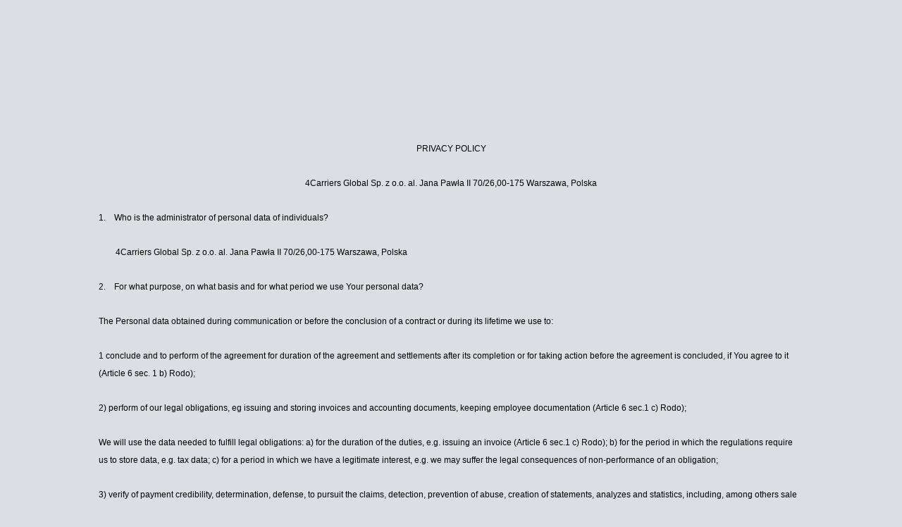

--- FILE ---
content_type: text/html; charset=utf-8
request_url: http://4carriers.pl/policy-privacy.html
body_size: 8051
content:
<!DOCTYPE HTML>
<html lang="en">
<head>

 	<!--
     ____    ______ _       __    ______    ____ 
   / __ )  / ____/| |     / /   / ____/   / __ )
  / __  | / /     | | /| / /   / __/     / __  |
 / /_/ / / /___   | |/ |/ /   / /___    / /_/ / 
/_____/  \____/   |__/|__/   /_____/   /_____/  
                                                 
--> 

	 	<!-- Google Tag Manager -->
	<script>(function(w,d,s,l,i){w[l]=w[l]||[];w[l].push({'gtm.start':
	new Date().getTime(),event:'gtm.js'});var f=d.getElementsByTagName(s)[0],
	j=d.createElement(s),dl=l!='dataLayer'?'&l='+l:'';j.async=true;j.src=
	'https://www.googletagmanager.com/gtm.js?id='+i+dl;f.parentNode.insertBefore(j,f);
	})(window,document,'script','dataLayer','GTM-N4PSXL');</script>
	<!-- End Google Tag Manager -->

	<title>Policy privacy - 4CARRIERS Global - Telecommunications services operator</title>
	<meta name="description" content="PRIVACY POLICY 4Carriers Global Sp. z o.o. al. Jana Pawła II 70/26,00-175 Warszawa, Polska 1. Who is the administrator of personal data of individuals? ..." />
	<meta name="keywords" content="interconnects, wholesale voice services operator, wholesale connections operator, international voice services operator, international calls operator, cheap wholesale, wholesale voice services, wholesale telecommunications services provider, international calls, points of contact network operator, pli cbd, termination connections, sip trunk, voip operator" />

	<meta name="generator" content="Quick.Cms.Ext v6.1" />
	<meta name="viewport" content="width=device-width, initial-scale=1" />
	 


 
<meta property="og:url"                content="https://4carriers.pl/policy-privacy.html" />
<meta property="og:title"              content="Policy privacy - 4CARRIERS Global - Telecommunications services operator" />
<meta property="og:type"               content="website" />
<meta property="og:description"        content="PRIVACY POLICY 4Carriers Global Sp. z o.o. al. Jana Pawła II 70/26,00-175 Warszawa, Polska 1. Who is the administrator of personal data of individuals? ..." />
<meta property="og:image"              content="https://4carriers.pl/templates/default/img/og_new.png" />
<meta property="og:image:type" 				 content="image/jpeg" />
<meta property="og:image:width"        content="605" />
<meta property="og:image:height"       content="433" />
<!-- <meta property="og:locale" 						 content="pl_PL"/> -->


<link rel="stylesheet" href="https://maxcdn.bootstrapcdn.com/font-awesome/4.4.0/css/font-awesome.min.css">
<link href='https://fonts.googleapis.com/css?family=Roboto:400,300,600,700,800&subset=latin,latin-ext' rel='stylesheet' type='text/css'>


<!-- ignoruj plugin skype -->
<meta name="SKYPE_TOOLBAR" content="SKYPE_TOOLBAR_PARSER_COMPATIBLE" />
<!--favikona-->
<link rel="icon" type="image/png" href="templates/default/img/fav.png">


<!-- biblioteki -->

<!-- <script src="https://ajax.googleapis.com/ajax/libs/jquery/1.11.1/jquery.min.js"></script> -->
<script src="plugins/jquery.min.js"></script> 


<script src="plugins/jquery.form.min.js" type="text/javascript"></script>

<script src="plugins/pnotify/pnotify.custom.min.js"></script> 
<link href='plugins/pnotify/pnotify.custom.min.css' rel='stylesheet' type='text/css'>
<script src="plugins/placeholders.jquery.min.js" type="text/javascript"></script>

<link href="plugins/animate.css" type="text/css" rel="stylesheet" />

<script src="plugins/magnific_popup/jquery.magnific-popup.min.js" type="text/javascript"></script>
<link href='plugins/magnific_popup/magnific-popup.css' rel='stylesheet' type='text/css'>

<script src="plugins/jquery.marquee.min.js"></script>

<script src="plugins/jquery.vide.min.js"></script>

<script src="plugins/odometer/odometer.min.js"></script>
<link rel="stylesheet" href="plugins/odometer/odometer-theme-default.css" />

<script src="plugins/slick/slick.min.js"></script>
<link href='plugins/slick/slick.css' rel='stylesheet' type='text/css'>


<script src="plugins/semantic/dropdown.min.js"></script> 
<link rel="stylesheet" href="plugins/semantic/dropdown.min.css">
<script src="plugins/semantic/transition.min.js"></script> 
<link rel="stylesheet" href="plugins/semantic/transition.min.css">
<script src="plugins/semantic/modal.min.js"></script> 
<link rel="stylesheet" href="plugins/semantic/modal.min.css">
<script src="plugins/semantic/dimmer.min.js"></script>
<link rel="stylesheet" href="plugins/semantic/dimmer.min.css">
<link rel="stylesheet" href="plugins/semantic/button.min.css">
<link rel="stylesheet" href="plugins/semantic/checkbox.min.css">
<link rel="stylesheet" href="plugins/semantic/table.min.css">

<link rel="stylesheet" href="plugins/semantic/popup.min.css">
<script src="plugins/semantic/popup.min.js"></script> 


<script src="plugins/scrollmagic/ScrollMagic.min.js" type="text/javascript"></script>  
<script src="plugins/scrollmagic/plugins/jquery.ScrollMagic.min.js" type="text/javascript"></script>  
<script src="plugins/scrollmagic/plugins/animation.velocity.min.js" type="text/javascript"></script>  
<script src="plugins/scrollmagic/plugins/debug.addIndicators.min.js" type="text/javascript"></script>  

<script src="plugins/jquery.easing.1.3.js"></script>

<script src="https://maps.googleapis.com/maps/api/js?key=AIzaSyAl_ckWdtB0lkx9opX16ikbOiP63KnVj2o"></script>


<!-- moje css -->

<link rel="stylesheet" href="templates/default/main.css" />

<!--[if lt IE 9]>
<script src="plugins/html5shiv.js"></script>
<![endif]-->


<script type="text/javascript" src="lang_export.js"></script>

<!-- moje skrypty -->

<script src="templates/default/js/functions_new.js" type="text/javascript"></script>
<script src="templates/default/js/main.js" type="text/javascript"></script>

</head>
<body id="page34" data-parent="strona0">

<!-- Google Tag Manager (noscript) -->
<noscript><iframe src="https://www.googletagmanager.com/ns.html?id=GTM-N4PSXL"
height="0" width="0" style="display:none;visibility:hidden"></iframe></noscript>
<!-- End Google Tag Manager (noscript) -->









<div id="main_container" class="not-marquee">

<script>
  var page = "privacy_policy";
</script>
  
<section class="wrapper" id="privacy_policy">
  <div class="content">
  
    <aside id="cookieinfo">
	<div class="cookie_ctn">
		<div class="description">
			We use cookies to ensure that we give you the best experience on our website.			<a href="" class="wiecej">Click to learn more.</a>
		</div>
		<div class="close">
			<button><i class="fa fa-times" aria-hidden="true"></i></button>
		</div>
	</div>
</aside>
    <div class="main-content">

      <p> </p>
<p> </p>
<p class="MsoNormal" style="text-align: center;" align="center"><strong style="mso-bidi-font-weight: normal;"><span style="font-size: 9.0pt; font-family: 'Arial Narrow',sans-serif;">PRIVACY POLICY</span></strong></p>
<p> </p>
<p class="MsoNormal" style="text-align: center;" align="center"><strong style="mso-bidi-font-weight: normal;"><span style="font-size: 9.0pt; font-family: 'Arial Narrow',sans-serif; mso-bidi-font-family: 'Calibri Light'; mso-bidi-theme-font: major-latin;">4Carriers Global Sp. z o.o. al. Jana Pawła II 70/26,00-175 Warszawa, Polska</span></strong></p>
<p> </p>
<p class="MsoListParagraphCxSpFirst" style="margin-left: 18.0pt; mso-add-space: auto; text-indent: -18.0pt; mso-list: l4 level1 lfo1;"><strong style="mso-bidi-font-weight: normal;"><span lang="EN-US" style="font-size: 9.0pt; font-family: 'Arial Narrow',sans-serif; mso-fareast-font-family: 'Arial Narrow'; mso-bidi-font-family: 'Arial Narrow'; mso-ansi-language: EN-US;"><span style="mso-list: Ignore;">1.<span style="font: 7.0pt 'Times New Roman';">      </span></span></span></strong><strong style="mso-bidi-font-weight: normal;"><span lang="EN" style="font-size: 9.0pt; font-family: 'Arial Narrow',sans-serif; mso-ansi-language: EN;">Who is the administrator of personal data of individuals?</span></strong></p>
<p> </p>
<p class="MsoListParagraphCxSpMiddle" style="margin-left: 18.0pt; mso-add-space: auto;"><span style="font-size: 9.0pt; font-family: 'Arial Narrow',sans-serif; mso-bidi-font-family: 'Calibri Light'; mso-bidi-theme-font: major-latin;">4Carriers Global Sp. z o.o. al. Jana Pawła II 70/26,00-175 Warszawa, Polska</span></p>
<p> </p>
<p class="MsoListParagraphCxSpLast" style="margin-left: 18.0pt; mso-add-space: auto; text-indent: -18.0pt; mso-list: l4 level1 lfo1;"><strong style="mso-bidi-font-weight: normal;"><span lang="EN-US" style="font-size: 9.0pt; font-family: 'Arial Narrow',sans-serif; mso-fareast-font-family: 'Arial Narrow'; mso-bidi-font-family: 'Arial Narrow'; mso-ansi-language: EN-US;"><span style="mso-list: Ignore;">2.<span style="font: 7.0pt 'Times New Roman';">      </span></span></span></strong><strong style="mso-bidi-font-weight: normal;"><span lang="EN" style="font-size: 9.0pt; font-family: 'Arial Narrow',sans-serif; mso-ansi-language: EN;">For what purpose, on what basis and for what period we use Your personal data?</span></strong></p>
<p> </p>
<p class="MsoNormal"><span lang="EN" style="font-size: 9.0pt; font-family: 'Arial Narrow',sans-serif; mso-ansi-language: EN;">The Personal data obtained during communication or before the conclusion of a contract or during its lifetime we use to:</span></p>
<p> </p>
<p class="MsoNormal"><span lang="EN-US" style="font-size: 9.0pt; font-family: 'Arial Narrow',sans-serif; mso-ansi-language: EN-US;">1 </span><span lang="EN" style="font-size: 9.0pt; font-family: 'Arial Narrow',sans-serif; mso-ansi-language: EN;">conclude and to perform of the agreement for duration of the agreement and settlements after its completion or for taking action before the agreement is concluded, if You agree to it (Article 6 sec. 1 b) Rodo);</span></p>
<p> </p>
<p class="MsoNormal"><span lang="EN-US" style="font-size: 9.0pt; font-family: 'Arial Narrow',sans-serif; mso-ansi-language: EN-US;">2) </span><span lang="EN" style="font-size: 9.0pt; font-family: 'Arial Narrow',sans-serif; mso-ansi-language: EN;">perform of our legal obligations, eg issuing and storing invoices and accounting documents, keeping employee documentation (Article 6 sec.1 c) Rodo);</span></p>
<p> </p>
<p class="MsoNormal"><span lang="EN" style="font-size: 9.0pt; font-family: 'Arial Narrow',sans-serif; mso-ansi-language: EN;">We will use the data needed to fulfill legal obligations: a) for the duration of the duties, e.g. issuing an invoice (Article 6 sec.1 c) Rodo); b) for the period in which the regulations require us to store data, e.g. tax data; c) for a period in which we have a legitimate interest, e.g. we may suffer the legal consequences of non-performance of an obligation;</span></p>
<p> </p>
<p class="MsoNormal"><span lang="EN-US" style="font-size: 9.0pt; font-family: 'Arial Narrow',sans-serif; mso-ansi-language: EN-US;">3) </span><span lang="EN" style="font-size: 9.0pt; font-family: 'Arial Narrow',sans-serif; mso-ansi-language: EN;">verify of payment credibility, determination, defense, to pursuit the claims, detection, prevention of abuse, creation of statements, analyzes and statistics, including, among others sale of our claims from the contract to another entity, and earlier disclosure of source documents (eg contracts) containing personal data, reporting, marketing research, statistics (eg for revenue protection) - for the period after which the claims arising from the contract expire, because we have a legitimate interest;</span></p>
<p> </p>
<p class="MsoNormal"><span lang="EN-US" style="font-size: 9.0pt; font-family: 'Arial Narrow',sans-serif; mso-ansi-language: EN-US;">4) </span><span lang="EN" style="font-size: 9.0pt; font-family: 'Arial Narrow',sans-serif; mso-ansi-language: EN;">direct market - for the duration of the agreement, because we have a legitimate interest.</span></p>
<p> </p>
<p class="MsoNormal"><strong style="mso-bidi-font-weight: normal;"><span lang="EN-US" style="font-size: 9.0pt; font-family: 'Arial Narrow',sans-serif; mso-ansi-language: EN-US;">3.<span style="mso-spacerun: yes;">      </span></span></strong><strong style="mso-bidi-font-weight: normal;"><span lang="EN" style="font-size: 9.0pt; font-family: 'Arial Narrow',sans-serif; mso-ansi-language: EN;">To what recipients can we transfer Your data to? We can provide data to:</span></strong></p>
<p> </p>
<p class="MsoNormal"><span lang="EN-US" style="font-size: 9.0pt; font-family: 'Arial Narrow',sans-serif; mso-ansi-language: EN-US;">1) </span><span lang="EN" style="font-size: 9.0pt; font-family: 'Arial Narrow',sans-serif; mso-ansi-language: EN;">entities that process data on our behalf, participating in the performance of our activities, e.g.</span></p>
<p> </p>
<p class="MsoNormal"><span lang="EN-US" style="font-size: 9.0pt; font-family: 'Arial Narrow',sans-serif; mso-ansi-language: EN-US;">A) </span><span lang="EN" style="font-size: 9.0pt; font-family: 'Arial Narrow',sans-serif; mso-ansi-language: EN;">employees, co-workers, subcontractors supporting us in our operations, including those supporting our ICT systems, helping in the marketing process, providing services for our customer</span></p>
<p> </p>
<p class="MsoNormal"><span lang="EN-US" style="font-size: 9.0pt; font-family: 'Arial Narrow',sans-serif; mso-ansi-language: EN-US;">B) </span><span lang="EN" style="font-size: 9.0pt; font-family: 'Arial Narrow',sans-serif; mso-ansi-language: EN;">advisers, consultants, auditors, providing legal, tax and accounting assistance,</span></p>
<p> </p>
<p class="MsoNormal"><span lang="EN-US" style="font-size: 9.0pt; font-family: 'Arial Narrow',sans-serif; mso-ansi-language: EN-US;">C) </span><span lang="EN" style="font-size: 9.0pt; font-family: 'Arial Narrow',sans-serif; mso-ansi-language: EN;">providing postal, courier and payment services (banks, payment institutions), buyers of claims, banks, financial institutions;</span></p>
<p> </p>
<p class="MsoNormal"><span lang="EN-US" style="font-size: 9.0pt; font-family: 'Arial Narrow',sans-serif; mso-ansi-language: EN-US;">2) </span><span lang="EN" style="font-size: 9.0pt; font-family: 'Arial Narrow',sans-serif; mso-ansi-language: EN;">governmental bodies in the field of law, customers, if it is necessary before the conclusion of the agreement or the performance of the agreement.</span></p>
<p> </p>
<p class="MsoNormal"><strong style="mso-bidi-font-weight: normal;"><span lang="EN-US" style="font-size: 9.0pt; font-family: 'Arial Narrow',sans-serif; mso-ansi-language: EN-US;">4.<span style="mso-spacerun: yes;">      </span></span></strong><strong style="mso-bidi-font-weight: normal;"><span lang="EN" style="font-size: 9.0pt; font-family: 'Arial Narrow',sans-serif; mso-ansi-language: EN;">Will Your data go beyond the European Economic Area (EEA)?</span></strong></p>
<p> </p>
<p class="MsoNormal"><span lang="EN" style="font-size: 9.0pt; font-family: 'Arial Narrow',sans-serif; mso-ansi-language: EN;">We are not currently planning to transfer Your data outside of the EEA. But if we decide to transfer data outside of the EEA, we will do so only to the extent that we will be allowed by law.</span></p>
<p> </p>
<p class="MsoNormal"><strong style="mso-bidi-font-weight: normal;"><span lang="EN-US" style="font-size: 9.0pt; font-family: 'Arial Narrow',sans-serif; mso-ansi-language: EN-US;">5.<span style="mso-spacerun: yes;">      </span></span></strong><strong style="mso-bidi-font-weight: normal;"><span lang="EN" style="font-size: 9.0pt; font-family: 'Arial Narrow',sans-serif; mso-ansi-language: EN;">You have the rights related to personal data to:</span></strong></p>
<p> </p>
<p class="MsoNormal"><span lang="EN-US" style="font-size: 9.0pt; font-family: 'Arial Narrow',sans-serif; mso-ansi-language: EN-US;">1) </span><span lang="EN" style="font-size: 9.0pt; font-family: 'Arial Narrow',sans-serif; mso-ansi-language: EN;">rectification, deletion, restriction of processing, access, transfer to another data controller or to You (within the scope specified in Article 20 Rodo), opposition to processing (including profiling) for direct marketing purposes (within the scope defined in Article 21 Rodo) consent. If the use of Your data is not necessary for the performance of the agreement, the fulfillment of the legal obligation or does not constitute our legitimate interest, we may ask for Your consent to certain uses of Your data, a complaint to the President of the Office of Personal Data Protection.</span></p>
<p> </p>
<p class="MsoNormal"><span lang="EN-US" style="font-size: 9.0pt; font-family: 'Arial Narrow',sans-serif; mso-ansi-language: EN-US;">2) </span><span lang="EN" style="font-size: 9.0pt; font-family: 'Arial Narrow',sans-serif; mso-ansi-language: EN;">after considering Your application, it may turn out that we will not be able to process Your objection personal data on this basis, unless we demonstrate that there are legal grounds.</span></p>
<p> </p>
<p class="MsoNormal"><span lang="EN-US" style="font-size: 9.0pt; font-family: 'Arial Narrow',sans-serif; mso-ansi-language: EN-US;">3) </span><span lang="EN" style="font-size: 9.0pt; font-family: 'Arial Narrow',sans-serif; mso-ansi-language: EN;">On matters related to Your data, You can contact us by sending an email to the address biuro@4carriers.pl. This address is used so that You can contact us about Your data and that You can implement Your rights related to the data shared with us. You have the right to request us to access Your personal data (we will inform You what data we use), rectify it (if You wish to correct Your data), delete or limit processing (You can choose the data that we will process or request that all Your data removed) or the right to oppose or the right to transfer Your data to another entity.</span></p>
<p> </p>
<p class="MsoNormal"><strong style="mso-bidi-font-weight: normal;"><span lang="EN-US" style="font-size: 9.0pt; font-family: 'Arial Narrow',sans-serif; mso-ansi-language: EN-US;">6.<span style="mso-spacerun: yes;">      </span></span></strong><span class="shorttext"><strong style="mso-bidi-font-weight: normal;"><span lang="EN" style="font-size: 9.0pt; font-family: 'Arial Narrow',sans-serif; mso-ansi-language: EN;">Which data should b</span></strong></span><span class="shorttext"><strong style="mso-bidi-font-weight: normal;"><span lang="EN-GB" style="font-size: 9.0pt; font-family: 'Arial Narrow',sans-serif; mso-ansi-language: EN-GB;">e </span></strong></span><span class="shorttext"><strong style="mso-bidi-font-weight: normal;"><span lang="EN" style="font-size: 9.0pt; font-family: 'Arial Narrow',sans-serif; mso-ansi-language: EN;">provided</span></strong></span><span class="shorttext"><strong style="mso-bidi-font-weight: normal;"><span lang="EN-GB" style="font-size: 9.0pt; font-family: 'Arial Narrow',sans-serif; mso-ansi-language: EN-GB;"> to us</span></strong></span><span class="shorttext"><strong style="mso-bidi-font-weight: normal;"><span lang="EN" style="font-size: 9.0pt; font-family: 'Arial Narrow',sans-serif; mso-ansi-language: EN;">? </span></strong></span></p>
<p> </p>
<p class="MsoNormal"><span lang="EN-US" style="font-size: 9.0pt; font-family: 'Arial Narrow',sans-serif; mso-ansi-language: EN-US;">1) </span><span lang="EN" style="font-size: 9.0pt; font-family: 'Arial Narrow',sans-serif; mso-ansi-language: EN;">to conclude an agreement- data on the agreement form or in accompanying documents (eg specification of the parties to the agreement, address for correspondence) - if You do not provide them, we may not enter into a agreement;</span></p>
<p> </p>
<p class="MsoNormal"><span lang="EN-US" style="font-size: 9.0pt; font-family: 'Arial Narrow',sans-serif; mso-ansi-language: EN-US;">2) </span><span lang="EN" style="font-size: 9.0pt; font-family: 'Arial Narrow',sans-serif; mso-ansi-language: EN;">we require the data specified in the Labor Code from applicants for employment agreement and employees;</span></p>
<p> </p>
<p class="MsoNormal"><span lang="EN-US" style="font-size: 9.0pt; font-family: 'Arial Narrow',sans-serif; mso-ansi-language: EN-US;">3) </span><span lang="EN" style="font-size: 9.0pt; font-family: 'Arial Narrow',sans-serif; mso-ansi-language: EN;">in addition, we can ask for optional data that do not affect the conclusion of the agreement (if we do not receive them, we will not be able to call, for example, the agreement number)</span></p>
<p> </p>
<p class="MsoNormal"><span lang="EN-US" style="font-size: 9.0pt; font-family: 'Arial Narrow',sans-serif; mso-ansi-language: EN-US;">4) </span><span lang="EN" style="font-size: 9.0pt; font-family: 'Arial Narrow',sans-serif; mso-ansi-language: EN;">providing some data at the conclusion of the agreement, it is not a statutory requirement (with exceptions specified in law, eg Labor Code), but without providing the data, we could not, for example, perform a contract or it would be very difficult.</span></p>
<p> </p>
<p class="MsoNormal"><strong style="mso-bidi-font-weight: normal;"><span lang="EN-US" style="font-size: 9.0pt; font-family: 'Arial Narrow',sans-serif; mso-ansi-language: EN-US;">7.<span style="mso-spacerun: yes;">     </span></span></strong><strong style="mso-bidi-font-weight: normal;"><span lang="EN" style="font-size: 9.0pt; font-family: 'Arial Narrow',sans-serif; mso-ansi-language: EN;">Categories regarding personal data in the case of obtaining personal data in a different way than from the person they refer to.</span></strong></p>
<p> </p>
<p class="MsoNormal"><span lang="EN" style="font-size: 9.0pt; font-family: 'Arial Narrow',sans-serif; mso-ansi-language: EN;">Depending on the type of person and legal relationship: eg NIP, Pesel, address of residence, contact details (telephone, e-mail, or other messenger), names, access cards, address of the main place of business.</span></p>
<p> </p>
<p class="MsoNormal"><strong style="mso-bidi-font-weight: normal;"><span style="font-size: 9.0pt; font-family: 'Arial Narrow',sans-serif;">8.<span style="mso-spacerun: yes;">     </span></span></strong><span class="shorttext"><strong style="mso-bidi-font-weight: normal;"><span lang="EN" style="font-size: 9.0pt; font-family: 'Arial Narrow',sans-serif; mso-ansi-language: EN;">Data from other sources</span></strong></span></p>
<p> </p>
<p class="MsoNormal"><span lang="EN-US" style="font-size: 9.0pt; font-family: 'Arial Narrow',sans-serif; mso-ansi-language: EN-US;">1) </span><span lang="EN" style="font-size: 9.0pt; font-family: 'Arial Narrow',sans-serif; mso-ansi-language: EN;">If You pay via, for example, a bank or payment institution, we will get information about the account in which institution You made the payment. We will process this information to verify that You have made the correct payment and, if necessary, also to make refunds (basis: performance of the contract), to establish, investigate and defend claims and for the purposes of statistics and analysis (basis: our legally legitimate interest ).</span></p>
<p> </p>
<p class="MsoNormal"><span lang="EN-US" style="font-size: 9.0pt; font-family: 'Arial Narrow',sans-serif; mso-ansi-language: EN-US;">2) </span><span lang="EN" style="font-size: 9.0pt; font-family: 'Arial Narrow',sans-serif; mso-ansi-language: EN;">some of the data may come from publicly available sources (eg published in the National Court Register on government websites or other publications).</span></p>
<p> </p>
<p class="MsoNormal"><strong style="mso-bidi-font-weight: normal;"><span lang="EN-US" style="font-size: 9.0pt; font-family: 'Arial Narrow',sans-serif; mso-ansi-language: EN-US;">9.<span style="mso-spacerun: yes;">     </span></span></strong><span class="shorttext"><strong style="mso-bidi-font-weight: normal;"><span lang="EN" style="font-size: 9.0pt; font-family: 'Arial Narrow',sans-serif; mso-ansi-language: EN;">Automatic decision making.</span></strong></span></p>
<p> </p>
<p class="MsoNormal"><span lang="EN" style="font-size: 9.0pt; font-family: 'Arial Narrow',sans-serif; mso-ansi-language: EN;">We can automatically make decisions, including profiling, in the case of:</span></p>
<p> </p>
<p class="MsoNormal"><span class="shorttext"><span lang="EN-GB" style="font-size: 9.0pt; font-family: 'Arial Narrow',sans-serif; mso-ansi-language: EN-GB;">1) </span></span><span lang="EN" style="font-size: 9.0pt; font-family: 'Arial Narrow',sans-serif; mso-ansi-language: EN;">where explicitly permitted by Union or member state law, including decisions for monitoring and preventing fraud and responding to it;</span></p>
<p> </p>
<p class="MsoNormal"><span class="shorttext"><span lang="EN-GB" style="font-size: 9.0pt; font-family: 'Arial Narrow',sans-serif; mso-ansi-language: EN-GB;">2) </span></span><span lang="EN" style="font-size: 9.0pt; font-family: 'Arial Narrow',sans-serif; mso-ansi-language: EN;">to ensure the security and reliability of the services provided by the administrator (e.g., location data, analytical tools, including anti-virus programs, cookies, etc.), or</span></p>
<p> </p>
<p class="MsoNormal"><span class="shorttext"><span lang="EN-GB" style="font-size: 9.0pt; font-family: 'Arial Narrow',sans-serif; mso-ansi-language: EN-GB;">3) </span></span><span lang="EN" style="font-size: 9.0pt; font-family: 'Arial Narrow',sans-serif; mso-ansi-language: EN;">ss it<span style="mso-spacerun: yes;">  </span>is necessary for the conclusion or performance of the agreement between the data subject and the administrator, including determination, defense and pursuing claims; or</span></p>
<p> </p>
<p class="MsoNormal"><span class="shorttext"><span lang="EN-GB" style="font-size: 9.0pt; font-family: 'Arial Narrow',sans-serif; mso-ansi-language: EN-GB;">4) </span></span><span lang="EN" style="font-size: 9.0pt; font-family: 'Arial Narrow',sans-serif; mso-ansi-language: EN;">additionally, when the data subject has given his explicit consent to this.</span></p>
<p> </p>
<p class="MsoNormal"><span lang="EN" style="font-size: 9.0pt; font-family: 'Arial Narrow',sans-serif; mso-ansi-language: EN;">Such processing will always be subject to appropriate safeguards. You have the right to obtain human intervention, express Your own position, obtain an explanation of the decision resulting from such an assessment and challenge such a decision and then the matter will be considered by the right person.</span></p>
<p> </p>
<p class="MsoNormal"><span class="shorttext"><strong style="mso-bidi-font-weight: normal;"><span lang="EN" style="font-size: 9.0pt; font-family: 'Arial Narrow',sans-serif; mso-ansi-language: EN;">10.<span style="mso-spacerun: yes;">      </span>Cookies Policy</span></strong></span></p>
<p> </p>
<p class="MsoNormal"><span lang="EN" style="font-size: 9.0pt; font-family: 'Arial Narrow',sans-serif; mso-ansi-language: EN;">Cookies - this is small text information sent by a web server and saved on the user's side. The default parameters of cookies allow You to read information contained in them only to the server that created them. Cookies are used most often to monitor the activity of www.4carriers.pl website visitors ("Website"). Cookies usually contain the name of the website they come from, the time they are stored on the end device, eg on the hard disk, and the data assigned to them (such as session numbers).</span></p>
<p> </p>
<p class="MsoNormal"><span lang="EN" style="font-size: 9.0pt; font-family: 'Arial Narrow',sans-serif; mso-ansi-language: EN;">1) The entity that places cookie files on the Website user's end device and obtains access to them is:</span></p>
<p> </p>
<p class="MsoListParagraphCxSpFirst" style="text-indent: -18.0pt; mso-list: l0 level1 lfo2;"><span style="font-size: 9.0pt; font-family: Symbol; mso-fareast-font-family: Symbol; mso-bidi-font-family: Symbol;"><span style="mso-list: Ignore;">·<span style="font: 7.0pt 'Times New Roman';">       </span></span></span><span style="font-size: 9.0pt; font-family: 'Arial Narrow',sans-serif; mso-bidi-font-family: 'Calibri Light'; mso-bidi-theme-font: major-latin;">4Carriers Global Sp. z o.o. al. Jana Pawła II 70/26,00-175 Warszawa, Polska</span></p>
<p> </p>
<p class="MsoListParagraphCxSpLast" style="text-align: justify; text-indent: -18.0pt; mso-list: l0 level1 lfo2;"><span lang="EN-US" style="font-size: 9.0pt; font-family: Symbol; mso-fareast-font-family: Symbol; mso-bidi-font-family: Symbol; mso-ansi-language: EN-US;"><span style="mso-list: Ignore;">·<span style="font: 7.0pt 'Times New Roman';">       </span></span></span><span lang="EN" style="font-size: 9.0pt; font-family: 'Arial Narrow',sans-serif; mso-ansi-language: EN;">cooperating service and advertising companies (so-called Third Party Cookies).</span></p>
<p> </p>
<p class="MsoNormal" style="text-align: justify;"><span lang="EN-US" style="font-size: 9.0pt; font-family: 'Arial Narrow',sans-serif; mso-ansi-language: EN-US;">2) </span><span class="shorttext"><span lang="EN" style="font-size: 9.0pt; font-family: 'Arial Narrow',sans-serif; mso-ansi-language: EN;">The use of cookies is aimed at:</span></span></p>
<p> </p>
<p class="MsoListParagraphCxSpFirst" style="margin-left: 15.85pt; mso-add-space: auto; text-align: justify; text-indent: -18.0pt; mso-list: l1 level1 lfo3;"><span lang="EN" style="font-size: 9.0pt; font-family: Symbol; mso-fareast-font-family: Symbol; mso-bidi-font-family: Symbol; mso-ansi-language: EN;"><span style="mso-list: Ignore;">·<span style="font: 7.0pt 'Times New Roman';">       </span></span></span><span lang="EN" style="font-size: 9.0pt; font-family: 'Arial Narrow',sans-serif; mso-ansi-language: EN;">adjusting the content of the Website pages to the user's preferences and optimizing the use of websites; and especially these files allow to recognize the Website user's device and properly display the website, tailored to his individual needs;<br /> creating statistics that help to </span></p>
<p> </p>
<p class="MsoListParagraphCxSpMiddle" style="margin-left: 15.85pt; mso-add-space: auto; text-align: justify; text-indent: -18.0pt; mso-list: l1 level1 lfo3;"><span lang="EN-GB" style="font-size: 9.0pt; font-family: Symbol; mso-fareast-font-family: Symbol; mso-bidi-font-family: Symbol; mso-ansi-language: EN-GB;"><span style="mso-list: Ignore;">·<span style="font: 7.0pt 'Times New Roman';">       </span></span></span><span lang="EN" style="font-size: 9.0pt; font-family: 'Arial Narrow',sans-serif; mso-ansi-language: EN;">understand how Website users use websites, which allows them to be improved;</span></p>
<p> </p>
<p class="MsoListParagraphCxSpMiddle" style="margin-left: 15.85pt; mso-add-space: auto; text-align: justify; text-indent: -18.0pt; mso-list: l1 level1 lfo3;"><span lang="EN-GB" style="font-size: 9.0pt; font-family: Symbol; mso-fareast-font-family: Symbol; mso-bidi-font-family: Symbol; mso-ansi-language: EN-GB;"><span style="mso-list: Ignore;">·<span style="font: 7.0pt 'Times New Roman';">       </span></span></span><span lang="EN" style="font-size: 9.0pt; font-family: 'Arial Narrow',sans-serif; mso-ansi-language: EN;">maintaining the Website user session and ensures operation of all Website functions;</span></p>
<p> </p>
<p class="MsoListParagraphCxSpLast" style="margin-left: 15.85pt; mso-add-space: auto; text-align: justify; text-indent: -18.0pt; mso-list: l1 level1 lfo3;"><span lang="EN-GB" style="font-size: 9.0pt; font-family: Symbol; mso-fareast-font-family: Symbol; mso-bidi-font-family: Symbol; mso-ansi-language: EN-GB;"><span style="mso-list: Ignore;">·<span style="font: 7.0pt 'Times New Roman';">       </span></span></span><span lang="EN" style="font-size: 9.0pt; font-family: 'Arial Narrow',sans-serif; mso-ansi-language: EN;"><span style="mso-spacerun: yes;"> </span>providing users with advertising content tailored to their interests and needs</span></p>
<p> </p>
<p class="MsoNormal" style="text-align: justify;"><span lang="EN-US" style="font-size: 9.0pt; font-family: 'Arial Narrow',sans-serif; mso-ansi-language: EN-US;">3) </span><span lang="EN" style="font-size: 9.0pt; font-family: 'Arial Narrow',sans-serif; mso-ansi-language: EN;">The Website uses three main types of cookies:</span></p>
<p> </p>
<p class="MsoListParagraphCxSpFirst" style="margin-left: 22.95pt; mso-add-space: auto; text-align: justify; text-indent: -18.0pt; mso-list: l3 level1 lfo4;"><span lang="EN-GB" style="font-size: 9.0pt; font-family: Symbol; mso-fareast-font-family: Symbol; mso-bidi-font-family: Symbol; mso-ansi-language: EN-GB;"><span style="mso-list: Ignore;">·<span style="font: 7.0pt 'Times New Roman';">       </span></span></span><span lang="EN" style="font-size: 9.0pt; font-family: 'Arial Narrow',sans-serif; mso-ansi-language: EN;">session cookies - session: temporary files that are stored on the user's end device until logging out, leaving the website or turning off the software (web browser).</span></p>
<p> </p>
<p class="MsoListParagraphCxSpMiddle" style="margin-left: 22.95pt; mso-add-space: auto; text-align: justify; text-indent: -18.0pt; mso-list: l3 level1 lfo4;"><span lang="EN-GB" style="font-size: 9.0pt; font-family: Symbol; mso-fareast-font-family: Symbol; mso-bidi-font-family: Symbol; mso-ansi-language: EN-GB;"><span style="mso-list: Ignore;">·<span style="font: 7.0pt 'Times New Roman';">       </span></span></span><span lang="EN" style="font-size: 9.0pt; font-family: 'Arial Narrow',sans-serif; mso-ansi-language: EN;">persistent cookies - fixed: they are stored on the user's end device for the time specified in the cookie file parameters or until the user deletes them</span></p>
<p> </p>
<p class="MsoListParagraphCxSpLast" style="margin-left: 22.95pt; mso-add-space: auto; text-align: justify; text-indent: -18.0pt; mso-list: l3 level1 lfo4;"><span lang="EN-GB" style="font-size: 9.0pt; font-family: Symbol; mso-fareast-font-family: Symbol; mso-bidi-font-family: Symbol; mso-ansi-language: EN-GB;"><span style="mso-list: Ignore;">·<span style="font: 7.0pt 'Times New Roman';">       </span></span></span><span lang="EN-US" style="font-size: 9.0pt; font-family: 'Arial Narrow',sans-serif; mso-ansi-language: EN-US;">hird parties cookies - external entities: files originating from, for example, various advertising </span><span lang="EN" style="font-size: 9.0pt; font-family: 'Arial Narrow',sans-serif; mso-ansi-language: EN;">servers, company servers and service providers (for example maps placed on the website, social websites, etc.) cooperating with the owner of a given website. These files allow You to customize ads, thanks to which the use of websites can be adapted to users' preferences and habits. They also allow to evaluate the effectiveness of advertising activities (eg, by counting how many people clicked on a given advertisement and switched to the advertiser's website). The information contained in the third party's cookies is managed by a given external entity that sets them in accordance with its privacy policy</span></p>
<p> </p>
<p class="MsoNormal" style="text-align: justify;"><span lang="EN-US" style="font-size: 9.0pt; font-family: 'Arial Narrow',sans-serif; mso-ansi-language: EN-US;">4) </span><span lang="EN" style="font-size: 9.0pt; font-family: 'Arial Narrow',sans-serif; mso-ansi-language: EN;">The Website uses the following types of cookies:</span></p>
<p> </p>
<p class="MsoNormalCxSpLast" style="margin-left: 22.95pt; mso-add-space: auto; text-align: justify; text-indent: -18.0pt; mso-list: l2 level1 lfo5;"><span lang="EN-GB" style="font-size: 9.0pt; font-family: Symbol; mso-fareast-font-family: Symbol; mso-bidi-font-family: Symbol; mso-ansi-language: EN-GB;"><span style="mso-list: Ignore;">·<span style="font: 7.0pt 'Times New Roman';">       </span></span></span><span lang="EN" style="font-size: 9.0pt; font-family: 'Arial Narrow',sans-serif; mso-ansi-language: EN;">"necessary" cookies, enabling the use of services available on the Website, e.g. cookie authentication files used for services that require authentication on the Website, cookies used to maintain the user's session;</span></p>
<p> </p>
<p class="MsoListParagraphCxSpFirst" style="margin-left: 22.95pt; mso-add-space: auto; text-align: justify; text-indent: -18.0pt; mso-list: l2 level1 lfo5;"><span lang="EN-GB" style="font-size: 9.0pt; font-family: Symbol; mso-fareast-font-family: Symbol; mso-bidi-font-family: Symbol; mso-ansi-language: EN-GB;"><span style="mso-list: Ignore;">·<span style="font: 7.0pt 'Times New Roman';">       </span></span></span><span lang="EN" style="font-size: 9.0pt; font-family: 'Arial Narrow',sans-serif; mso-ansi-language: EN;">"functional" cookies, giving the possibility to remember the settings selected by the User and to personalize the user interface, e.g. in the language or region of the User's origin, font size, website color, website design, etc</span></p>
<p> </p>
<p class="MsoListParagraphCxSpMiddle" style="margin-left: 22.95pt; mso-add-space: auto; text-align: justify; text-indent: -18.0pt; mso-list: l2 level1 lfo5;"><span lang="EN-GB" style="font-size: 9.0pt; font-family: Symbol; mso-fareast-font-family: Symbol; mso-bidi-font-family: Symbol; mso-ansi-language: EN-GB;"><span style="mso-list: Ignore;">·<span style="font: 7.0pt 'Times New Roman';">       </span></span></span><span lang="EN" style="font-size: 9.0pt; font-family: 'Arial Narrow',sans-serif; mso-ansi-language: EN;">"performance" cookies, enabling the collection of information on the use of Website pages;</span></p>
<p> </p>
<p class="MsoListParagraphCxSpLast" style="margin-left: 22.95pt; mso-add-space: auto; text-align: justify; text-indent: -18.0pt; mso-list: l2 level1 lfo5;"><span lang="EN-GB" style="font-size: 9.0pt; font-family: Symbol; mso-fareast-font-family: Symbol; mso-bidi-font-family: Symbol; mso-ansi-language: EN-GB;"><span style="mso-list: Ignore;">·<span style="font: 7.0pt 'Times New Roman';">       </span></span></span><span lang="EN" style="font-size: 9.0pt; font-family: 'Arial Narrow',sans-serif; mso-ansi-language: EN;">"advertising" cookies, giving the opportunity to provide users with advertising content adapted, for example, to their interests.</span></p>
<p> </p>
<p class="MsoNormal" style="text-align: justify;"><span lang="EN-US" style="font-size: 9.0pt; font-family: 'Arial Narrow',sans-serif; mso-ansi-language: EN-US;">5) </span><span lang="EN" style="font-size: 9.0pt; font-family: 'Arial Narrow',sans-serif; mso-ansi-language: EN;">In most cases, software used for browsing websites (eg Internet browsers) allows cookies to be stored on the user's end device by default. Website users can change their cookie settings at any time and at any time on their device or in the software. These settings can be changed especially in such a way as to block the automatic handling of cookies in the web browser settings or to inform the user about each time placing on the Website user's device. Detailed information about the possibility of handling cookies are available in the software settings (eg web browser).</span></p>
<p> </p>
<p class="MsoNormal" style="text-align: justify;"><span lang="EN-US" style="font-size: 9.0pt; font-family: 'Arial Narrow',sans-serif; mso-ansi-language: EN-US;">6) </span><span lang="EN" style="font-size: 9.0pt; font-family: 'Arial Narrow',sans-serif; mso-ansi-language: EN;">Website Administrator informs that changing settings in the software (eg in a web browser) of the use of cookies may affect some of the functionalities available on the Website.</span></p>
<p> </p>
<p class="MsoNormal" style="text-align: justify;"><span lang="EN-US" style="font-size: 9.0pt; font-family: 'Arial Narrow',sans-serif; mso-ansi-language: EN-US;">7) </span><span lang="EN" style="font-size: 9.0pt; font-family: 'Arial Narrow',sans-serif; mso-ansi-language: EN;">Cookie files that are placed on the Website user's end device may also be used by advertisers and partners cooperating with the Website operator.</span></p>
<p> </p>
<p class="MsoNormal" style="text-align: justify;"><span lang="EN-US" style="font-size: 9.0pt; font-family: 'Arial Narrow',sans-serif; mso-ansi-language: EN-US;">8) </span><span lang="EN" style="font-size: 9.0pt; font-family: 'Arial Narrow',sans-serif; mso-ansi-language: EN;">More information about cookies is available in the Help tab in the web browser.</span></p>
<p> </p>
    </div>

  </div>
</section>

<footer class="wrapper" id="footer">
  <div class="content">

    <div class="left">
      <div id="copyright" class="another_color">
        <span><span>Copyright © 2026<span class="bar">/</span><strong>4Carriers Global Sp z o.o.</strong><span class=&quot;bar&quot;>/</span> All rights reserved.</span></span>
      </div>
      <span class="bar">/</span>
      <div id="polityka">
                <a href="policy-privacy.html" target='_blank'>Privacy policy</a>
      </div>
    </div><!--

    --><div class="right"> 
      <div id="cms">
        <span class="another_color">CMS by</span>
        <a href="http://opensolution.org/" target="_blank">Quick.<span class=&quot;orange&quot;>CMS</span></a>
      </div>
      <span class="bar">/</span>
      <div id="realizacja">
        <span class="another_color">Created by:</span>
        <a href="https://bcweb.pl" target="_blank">Strony internetowe <span class=&quot;blue&quot;>bc</span>web.pl</a>
      </div>
    </div>

  </div>
</footer>


</div><!-- #container -->
<aside id="cookieinfo">
	<div class="cookie_ctn">
		<div class="description">
			We use cookies to ensure that we give you the best experience on our website.			<a href="" class="wiecej">Click to learn more.</a>
		</div>
		<div class="close">
			<button><i class="fa fa-times" aria-hidden="true"></i></button>
		</div>
	</div>
</aside></body>
</html>

--- FILE ---
content_type: text/css
request_url: http://4carriers.pl/templates/default/main.css
body_size: 10046
content:
::selection{background:#555;color:#ecf0f4}::-moz-selection{background:#555;color:#ecf0f4}*{box-sizing:border-box}ul,p{margin:0px}ul{list-style:none;padding:0px}body,blockquote{margin:0px}a,a:visited{text-decoration:none;text-decoration:none}h1,h2,h3,h4,p,ol,ul{margin:0;padding:0}button,a{color:inherit}::-moz-focus-inner{padding:0;border:0}img{max-width:100%;height:auto;border:0}h1,h2,h3,h4{font-size:inherit}html{-ms-text-size-adjust:100%;-webkit-text-size-adjust:100%}body{margin:0;font:16px/1;-moz-osx-font-smoothing:grayscale;-webkit-font-smoothing:antialiased}textarea{overflow:auto}table{border-collapse:collapse;border-spacing:0}td,th{padding:0}button,input[type="reset"],input[type="button"],input[type="submit"]{overflow:visible;border:0;font:inherit;-webkit-font-smoothing:inherit;letter-spacing:inherit;background:none;cursor:pointer;padding:0px}fieldset{border:0px;padding:0px}ins{text-decoration:none}strong{font-weight:400}dd{margin:0px}button,a{transition:color .3s ease,background-color .3s ease,border-color .3s ease,opacity .3s ease}textarea{font-family:inherit;font-size:inherit;color:inherit}img{vertical-align:text-bottom}body{cursor:default}input,textarea{-webkit-appearance:none;-webkit-border-radius:0}input[type=checkbox]{-webkit-appearance:checkbox}body{font-family:"Open Sans",sans-serif}/*!
 * Hamburgers
 * @description Tasty CSS-animated hamburgers
 * @author Jonathan Suh @jonsuh
 * @site https://jonsuh.com/hamburgers
 * @link https://github.com/jonsuh/hamburgers
 */.hamburger{padding:15px 15px;display:inline-block;cursor:pointer;transition-property:opacity, filter;transition-duration:.15s;transition-timing-function:linear;font:inherit;color:inherit;text-transform:none;background-color:transparent;border:0;margin:0;overflow:visible}.hamburger:hover{opacity:.7}.hamburger-box{width:40px;height:24px;display:inline-block;position:relative}.hamburger-inner{display:block;top:50%;margin-top:-2px}.hamburger-inner,.hamburger-inner::before,.hamburger-inner::after{width:40px;height:4px;background-color:#000;border-radius:4px;position:absolute;transition-property:transform;transition-duration:0.15s;transition-timing-function:ease}.hamburger-inner::before,.hamburger-inner::after{content:"";display:block}.hamburger-inner::before{top:-10px}.hamburger-inner::after{bottom:-10px}.hamburger--3dx .hamburger-box{perspective:80px}.hamburger--3dx .hamburger-inner{transition:transform 0.2s cubic-bezier(0.645, 0.045, 0.355, 1),background-color 0s 0.1s cubic-bezier(0.645, 0.045, 0.355, 1)}.hamburger--3dx .hamburger-inner::before,.hamburger--3dx .hamburger-inner::after{transition:transform 0s 0.1s cubic-bezier(0.645, 0.045, 0.355, 1)}.hamburger--3dx.is-active .hamburger-inner{background-color:transparent;transform:rotateY(180deg)}.hamburger--3dx.is-active .hamburger-inner::before{transform:translate3d(0, 10px, 0) rotate(45deg)}.hamburger--3dx.is-active .hamburger-inner::after{transform:translate3d(0, -10px, 0) rotate(-45deg)}.hamburger--3dx-r .hamburger-box{perspective:80px}.hamburger--3dx-r .hamburger-inner{transition:transform 0.2s cubic-bezier(0.645, 0.045, 0.355, 1),background-color 0s 0.1s cubic-bezier(0.645, 0.045, 0.355, 1)}.hamburger--3dx-r .hamburger-inner::before,.hamburger--3dx-r .hamburger-inner::after{transition:transform 0s 0.1s cubic-bezier(0.645, 0.045, 0.355, 1)}.hamburger--3dx-r.is-active .hamburger-inner{background-color:transparent;transform:rotateY(-180deg)}.hamburger--3dx-r.is-active .hamburger-inner::before{transform:translate3d(0, 10px, 0) rotate(45deg)}.hamburger--3dx-r.is-active .hamburger-inner::after{transform:translate3d(0, -10px, 0) rotate(-45deg)}.hamburger--3dy .hamburger-box{perspective:80px}.hamburger--3dy .hamburger-inner{transition:transform 0.2s cubic-bezier(0.645, 0.045, 0.355, 1),background-color 0s 0.1s cubic-bezier(0.645, 0.045, 0.355, 1)}.hamburger--3dy .hamburger-inner::before,.hamburger--3dy .hamburger-inner::after{transition:transform 0s 0.1s cubic-bezier(0.645, 0.045, 0.355, 1)}.hamburger--3dy.is-active .hamburger-inner{background-color:transparent;transform:rotateX(-180deg)}.hamburger--3dy.is-active .hamburger-inner::before{transform:translate3d(0, 10px, 0) rotate(45deg)}.hamburger--3dy.is-active .hamburger-inner::after{transform:translate3d(0, -10px, 0) rotate(-45deg)}.hamburger--3dy-r .hamburger-box{perspective:80px}.hamburger--3dy-r .hamburger-inner{transition:transform 0.2s cubic-bezier(0.645, 0.045, 0.355, 1),background-color 0s 0.1s cubic-bezier(0.645, 0.045, 0.355, 1)}.hamburger--3dy-r .hamburger-inner::before,.hamburger--3dy-r .hamburger-inner::after{transition:transform 0s 0.1s cubic-bezier(0.645, 0.045, 0.355, 1)}.hamburger--3dy-r.is-active .hamburger-inner{background-color:transparent;transform:rotateX(180deg)}.hamburger--3dy-r.is-active .hamburger-inner::before{transform:translate3d(0, 10px, 0) rotate(45deg)}.hamburger--3dy-r.is-active .hamburger-inner::after{transform:translate3d(0, -10px, 0) rotate(-45deg)}.hamburger--arrow.is-active .hamburger-inner::before{transform:translate3d(-8px, 0, 0) rotate(-45deg) scale(0.7, 1)}.hamburger--arrow.is-active .hamburger-inner::after{transform:translate3d(-8px, 0, 0) rotate(45deg) scale(0.7, 1)}.hamburger--arrow-r.is-active .hamburger-inner::before{transform:translate3d(8px, 0, 0) rotate(45deg) scale(0.7, 1)}.hamburger--arrow-r.is-active .hamburger-inner::after{transform:translate3d(8px, 0, 0) rotate(-45deg) scale(0.7, 1)}.hamburger--arrowalt .hamburger-inner::before{transition:top 0.1s 0.15s ease,transform 0.15s cubic-bezier(0.165, 0.84, 0.44, 1)}.hamburger--arrowalt .hamburger-inner::after{transition:bottom 0.1s 0.15s ease,transform 0.15s cubic-bezier(0.165, 0.84, 0.44, 1)}.hamburger--arrowalt.is-active .hamburger-inner::before{top:0;transform:translate3d(-8px, -10px, 0) rotate(-45deg) scale(0.7, 1);transition:top 0.1s ease,transform 0.15s 0.1s cubic-bezier(0.895, 0.03, 0.685, 0.22)}.hamburger--arrowalt.is-active .hamburger-inner::after{bottom:0;transform:translate3d(-8px, 10px, 0) rotate(45deg) scale(0.7, 1);transition:bottom 0.1s ease,transform 0.15s 0.1s cubic-bezier(0.895, 0.03, 0.685, 0.22)}.hamburger--arrowalt-r .hamburger-inner::before{transition:top 0.1s 0.15s ease,transform 0.15s cubic-bezier(0.165, 0.84, 0.44, 1)}.hamburger--arrowalt-r .hamburger-inner::after{transition:bottom 0.1s 0.15s ease,transform 0.15s cubic-bezier(0.165, 0.84, 0.44, 1)}.hamburger--arrowalt-r.is-active .hamburger-inner::before{top:0;transform:translate3d(8px, -10px, 0) rotate(45deg) scale(0.7, 1);transition:top 0.1s ease,transform 0.15s 0.1s cubic-bezier(0.895, 0.03, 0.685, 0.22)}.hamburger--arrowalt-r.is-active .hamburger-inner::after{bottom:0;transform:translate3d(8px, 10px, 0) rotate(-45deg) scale(0.7, 1);transition:bottom 0.1s ease,transform 0.15s 0.1s cubic-bezier(0.895, 0.03, 0.685, 0.22)}.hamburger--boring .hamburger-inner,.hamburger--boring .hamburger-inner::before,.hamburger--boring .hamburger-inner::after{transition-property:none}.hamburger--boring.is-active .hamburger-inner{transform:rotate(45deg)}.hamburger--boring.is-active .hamburger-inner::before{top:0;opacity:0}.hamburger--boring.is-active .hamburger-inner::after{bottom:0;transform:rotate(-90deg)}.hamburger--collapse .hamburger-inner{top:auto;bottom:0;transition-duration:0.15s;transition-delay:0.15s;transition-timing-function:cubic-bezier(0.55, 0.055, 0.675, 0.19)}.hamburger--collapse .hamburger-inner::after{top:-20px;transition:top 0.3s 0.3s cubic-bezier(0.33333, 0.66667, 0.66667, 1),opacity 0.1s linear}.hamburger--collapse .hamburger-inner::before{transition:top 0.12s 0.3s cubic-bezier(0.33333, 0.66667, 0.66667, 1),transform 0.15s cubic-bezier(0.55, 0.055, 0.675, 0.19)}.hamburger--collapse.is-active .hamburger-inner{transform:translate3d(0, -10px, 0) rotate(-45deg);transition-delay:0.32s;transition-timing-function:cubic-bezier(0.215, 0.61, 0.355, 1)}.hamburger--collapse.is-active .hamburger-inner::after{top:0;opacity:0;transition:top 0.3s cubic-bezier(0.33333, 0, 0.66667, 0.33333),opacity 0.1s 0.27s linear}.hamburger--collapse.is-active .hamburger-inner::before{top:0;transform:rotate(-90deg);transition:top 0.12s 0.18s cubic-bezier(0.33333, 0, 0.66667, 0.33333),transform 0.15s 0.42s cubic-bezier(0.215, 0.61, 0.355, 1)}.hamburger--collapse-r .hamburger-inner{top:auto;bottom:0;transition-duration:0.15s;transition-delay:0.15s;transition-timing-function:cubic-bezier(0.55, 0.055, 0.675, 0.19)}.hamburger--collapse-r .hamburger-inner::after{top:-20px;transition:top 0.3s 0.3s cubic-bezier(0.33333, 0.66667, 0.66667, 1),opacity 0.1s linear}.hamburger--collapse-r .hamburger-inner::before{transition:top 0.12s 0.3s cubic-bezier(0.33333, 0.66667, 0.66667, 1),transform 0.15s cubic-bezier(0.55, 0.055, 0.675, 0.19)}.hamburger--collapse-r.is-active .hamburger-inner{transform:translate3d(0, -10px, 0) rotate(45deg);transition-delay:0.32s;transition-timing-function:cubic-bezier(0.215, 0.61, 0.355, 1)}.hamburger--collapse-r.is-active .hamburger-inner::after{top:0;opacity:0;transition:top 0.3s cubic-bezier(0.33333, 0, 0.66667, 0.33333),opacity 0.1s 0.27s linear}.hamburger--collapse-r.is-active .hamburger-inner::before{top:0;transform:rotate(90deg);transition:top 0.12s 0.18s cubic-bezier(0.33333, 0, 0.66667, 0.33333),transform 0.15s 0.42s cubic-bezier(0.215, 0.61, 0.355, 1)}.hamburger--elastic .hamburger-inner{top:2px;transition-duration:0.4s;transition-timing-function:cubic-bezier(0.68, -0.55, 0.265, 1.55)}.hamburger--elastic .hamburger-inner::before{top:10px;transition:opacity 0.15s 0.4s ease}.hamburger--elastic .hamburger-inner::after{top:20px;transition:transform 0.4s cubic-bezier(0.68, -0.55, 0.265, 1.55)}.hamburger--elastic.is-active .hamburger-inner{transform:translate3d(0, 10px, 0) rotate(135deg);transition-delay:0.1s}.hamburger--elastic.is-active .hamburger-inner::before{transition-delay:0s;opacity:0}.hamburger--elastic.is-active .hamburger-inner::after{transform:translate3d(0, -20px, 0) rotate(-270deg);transition-delay:0.1s}.hamburger--elastic-r .hamburger-inner{top:2px;transition-duration:0.4s;transition-timing-function:cubic-bezier(0.68, -0.55, 0.265, 1.55)}.hamburger--elastic-r .hamburger-inner::before{top:10px;transition:opacity 0.15s 0.4s ease}.hamburger--elastic-r .hamburger-inner::after{top:20px;transition:transform 0.4s cubic-bezier(0.68, -0.55, 0.265, 1.55)}.hamburger--elastic-r.is-active .hamburger-inner{transform:translate3d(0, 10px, 0) rotate(-135deg);transition-delay:0.1s}.hamburger--elastic-r.is-active .hamburger-inner::before{transition-delay:0s;opacity:0}.hamburger--elastic-r.is-active .hamburger-inner::after{transform:translate3d(0, -20px, 0) rotate(270deg);transition-delay:0.1s}.hamburger--emphatic{overflow:hidden}.hamburger--emphatic .hamburger-inner{transition:background-color 0.2s 0.25s ease-in}.hamburger--emphatic .hamburger-inner::before{left:0;transition:transform 0.2s cubic-bezier(0.6, 0.04, 0.98, 0.335),top 0.05s 0.2s linear,left 0.2s 0.25s ease-in}.hamburger--emphatic .hamburger-inner::after{top:10px;right:0;transition:transform 0.2s cubic-bezier(0.6, 0.04, 0.98, 0.335),top 0.05s 0.2s linear,right 0.2s 0.25s ease-in}.hamburger--emphatic.is-active .hamburger-inner{transition-delay:0s;transition-timing-function:ease-out;background-color:transparent}.hamburger--emphatic.is-active .hamburger-inner::before{left:-80px;top:-80px;transform:translate3d(80px, 80px, 0) rotate(45deg);transition:left 0.2s ease-out,top 0.05s 0.2s linear,transform 0.2s 0.25s cubic-bezier(0.075, 0.82, 0.165, 1)}.hamburger--emphatic.is-active .hamburger-inner::after{right:-80px;top:-80px;transform:translate3d(-80px, 80px, 0) rotate(-45deg);transition:right 0.2s ease-out,top 0.05s 0.2s linear,transform 0.2s 0.25s cubic-bezier(0.075, 0.82, 0.165, 1)}.hamburger--emphatic-r{overflow:hidden}.hamburger--emphatic-r .hamburger-inner{transition:background-color 0.2s 0.25s ease-in}.hamburger--emphatic-r .hamburger-inner::before{left:0;transition:transform 0.2s cubic-bezier(0.6, 0.04, 0.98, 0.335),top 0.05s 0.2s linear,left 0.2s 0.25s ease-in}.hamburger--emphatic-r .hamburger-inner::after{top:10px;right:0;transition:transform 0.2s cubic-bezier(0.6, 0.04, 0.98, 0.335),top 0.05s 0.2s linear,right 0.2s 0.25s ease-in}.hamburger--emphatic-r.is-active .hamburger-inner{transition-delay:0s;transition-timing-function:ease-out;background-color:transparent}.hamburger--emphatic-r.is-active .hamburger-inner::before{left:-80px;top:80px;transform:translate3d(80px, -80px, 0) rotate(-45deg);transition:left 0.2s ease-out,top 0.05s 0.2s linear,transform 0.2s 0.25s cubic-bezier(0.075, 0.82, 0.165, 1)}.hamburger--emphatic-r.is-active .hamburger-inner::after{right:-80px;top:80px;transform:translate3d(-80px, -80px, 0) rotate(45deg);transition:right 0.2s ease-out,top 0.05s 0.2s linear,transform 0.2s 0.25s cubic-bezier(0.075, 0.82, 0.165, 1)}.hamburger--slider .hamburger-inner{top:2px}.hamburger--slider .hamburger-inner::before{top:10px;transition-property:transform, opacity;transition-timing-function:ease;transition-duration:0.2s}.hamburger--slider .hamburger-inner::after{top:20px}.hamburger--slider.is-active .hamburger-inner{transform:translate3d(0, 10px, 0) rotate(45deg)}.hamburger--slider.is-active .hamburger-inner::before{transform:rotate(-45deg) translate3d(-5.7142857143px, -6px, 0);opacity:0}.hamburger--slider.is-active .hamburger-inner::after{transform:translate3d(0, -20px, 0) rotate(-90deg)}.hamburger--slider-r .hamburger-inner{top:2px}.hamburger--slider-r .hamburger-inner::before{top:10px;transition-property:transform, opacity;transition-timing-function:ease;transition-duration:0.2s}.hamburger--slider-r .hamburger-inner::after{top:20px}.hamburger--slider-r.is-active .hamburger-inner{transform:translate3d(0, 10px, 0) rotate(-45deg)}.hamburger--slider-r.is-active .hamburger-inner::before{transform:rotate(45deg) translate3d(5.7142857143px, -6px, 0);opacity:0}.hamburger--slider-r.is-active .hamburger-inner::after{transform:translate3d(0, -20px, 0) rotate(90deg)}.hamburger--spring .hamburger-inner{top:2px;transition:background-color 0s 0.15s linear}.hamburger--spring .hamburger-inner::before{top:10px;transition:top 0.12s 0.3s cubic-bezier(0.33333, 0.66667, 0.66667, 1),transform 0.15s cubic-bezier(0.55, 0.055, 0.675, 0.19)}.hamburger--spring .hamburger-inner::after{top:20px;transition:top 0.3s 0.3s cubic-bezier(0.33333, 0.66667, 0.66667, 1),transform 0.15s cubic-bezier(0.55, 0.055, 0.675, 0.19)}.hamburger--spring.is-active .hamburger-inner{transition-delay:0.32s;background-color:transparent}.hamburger--spring.is-active .hamburger-inner::before{top:0;transition:top 0.12s 0.18s cubic-bezier(0.33333, 0, 0.66667, 0.33333),transform 0.15s 0.32s cubic-bezier(0.215, 0.61, 0.355, 1);transform:translate3d(0, 10px, 0) rotate(45deg)}.hamburger--spring.is-active .hamburger-inner::after{top:0;transition:top 0.3s cubic-bezier(0.33333, 0, 0.66667, 0.33333),transform 0.15s 0.32s cubic-bezier(0.215, 0.61, 0.355, 1);transform:translate3d(0, 10px, 0) rotate(-45deg)}.hamburger--spring-r .hamburger-inner{top:auto;bottom:0;transition-duration:0.15s;transition-delay:0s;transition-timing-function:cubic-bezier(0.55, 0.055, 0.675, 0.19)}.hamburger--spring-r .hamburger-inner::after{top:-20px;transition:top 0.3s 0.3s cubic-bezier(0.33333, 0.66667, 0.66667, 1),opacity 0s linear}.hamburger--spring-r .hamburger-inner::before{transition:top 0.12s 0.3s cubic-bezier(0.33333, 0.66667, 0.66667, 1),transform 0.15s cubic-bezier(0.55, 0.055, 0.675, 0.19)}.hamburger--spring-r.is-active .hamburger-inner{transform:translate3d(0, -10px, 0) rotate(-45deg);transition-delay:0.32s;transition-timing-function:cubic-bezier(0.215, 0.61, 0.355, 1)}.hamburger--spring-r.is-active .hamburger-inner::after{top:0;opacity:0;transition:top 0.3s cubic-bezier(0.33333, 0, 0.66667, 0.33333),opacity 0s 0.32s linear}.hamburger--spring-r.is-active .hamburger-inner::before{top:0;transform:rotate(90deg);transition:top 0.12s 0.18s cubic-bezier(0.33333, 0, 0.66667, 0.33333),transform 0.15s 0.32s cubic-bezier(0.215, 0.61, 0.355, 1)}.hamburger--stand .hamburger-inner{transition:transform 0.1s 0.22s cubic-bezier(0.55, 0.055, 0.675, 0.19),background-color 0s 0.1s linear}.hamburger--stand .hamburger-inner::before{transition:top 0.1s 0.1s ease-in,transform 0.1s 0s cubic-bezier(0.55, 0.055, 0.675, 0.19)}.hamburger--stand .hamburger-inner::after{transition:bottom 0.1s 0.1s ease-in,transform 0.1s 0s cubic-bezier(0.55, 0.055, 0.675, 0.19)}.hamburger--stand.is-active .hamburger-inner{transform:rotate(90deg);background-color:transparent;transition:transform 0.1s 0s cubic-bezier(0.215, 0.61, 0.355, 1),background-color 0s 0.22s linear}.hamburger--stand.is-active .hamburger-inner::before{top:0;transform:rotate(-45deg);transition:top 0.1s 0.12s ease-out,transform 0.1s 0.22s cubic-bezier(0.215, 0.61, 0.355, 1)}.hamburger--stand.is-active .hamburger-inner::after{bottom:0;transform:rotate(45deg);transition:bottom 0.1s 0.12s ease-out,transform 0.1s 0.22s cubic-bezier(0.215, 0.61, 0.355, 1)}.hamburger--stand-r .hamburger-inner{transition:transform 0.1s 0.22s cubic-bezier(0.55, 0.055, 0.675, 0.19),background-color 0s 0.1s linear}.hamburger--stand-r .hamburger-inner::before{transition:top 0.1s 0.1s ease-in,transform 0.1s 0s cubic-bezier(0.55, 0.055, 0.675, 0.19)}.hamburger--stand-r .hamburger-inner::after{transition:bottom 0.1s 0.1s ease-in,transform 0.1s 0s cubic-bezier(0.55, 0.055, 0.675, 0.19)}.hamburger--stand-r.is-active .hamburger-inner{transform:rotate(-90deg);background-color:transparent;transition:transform 0.1s 0s cubic-bezier(0.215, 0.61, 0.355, 1),background-color 0s 0.22s linear}.hamburger--stand-r.is-active .hamburger-inner::before{top:0;transform:rotate(-45deg);transition:top 0.1s 0.12s ease-out,transform 0.1s 0.22s cubic-bezier(0.215, 0.61, 0.355, 1)}.hamburger--stand-r.is-active .hamburger-inner::after{bottom:0;transform:rotate(45deg);transition:bottom 0.1s 0.12s ease-out,transform 0.1s 0.22s cubic-bezier(0.215, 0.61, 0.355, 1)}.hamburger--spin .hamburger-inner{transition-duration:0.3s;transition-timing-function:cubic-bezier(0.55, 0.055, 0.675, 0.19)}.hamburger--spin .hamburger-inner::before{transition:top 0.1s 0.34s ease-in, opacity 0.1s ease-in}.hamburger--spin .hamburger-inner::after{transition:bottom 0.1s 0.34s ease-in,transform 0.3s cubic-bezier(0.55, 0.055, 0.675, 0.19)}.hamburger--spin.is-active .hamburger-inner{transform:rotate(225deg);transition-delay:0.14s;transition-timing-function:cubic-bezier(0.215, 0.61, 0.355, 1)}.hamburger--spin.is-active .hamburger-inner::before{top:0;opacity:0;transition:top 0.1s ease-out, opacity 0.1s 0.14s ease-out}.hamburger--spin.is-active .hamburger-inner::after{bottom:0;transform:rotate(-90deg);transition:bottom 0.1s ease-out,transform 0.3s 0.14s cubic-bezier(0.215, 0.61, 0.355, 1)}.hamburger--spin-r .hamburger-inner{transition-duration:0.3s;transition-timing-function:cubic-bezier(0.55, 0.055, 0.675, 0.19)}.hamburger--spin-r .hamburger-inner::before{transition:top 0.1s 0.34s ease-in, opacity 0.1s ease-in}.hamburger--spin-r .hamburger-inner::after{transition:bottom 0.1s 0.34s ease-in,transform 0.3s cubic-bezier(0.55, 0.055, 0.675, 0.19)}.hamburger--spin-r.is-active .hamburger-inner{transform:rotate(-225deg);transition-delay:0.14s;transition-timing-function:cubic-bezier(0.215, 0.61, 0.355, 1)}.hamburger--spin-r.is-active .hamburger-inner::before{top:0;opacity:0;transition:top 0.1s ease-out, opacity 0.1s 0.14s ease-out}.hamburger--spin-r.is-active .hamburger-inner::after{bottom:0;transform:rotate(-90deg);transition:bottom 0.1s ease-out,transform 0.3s 0.14s cubic-bezier(0.215, 0.61, 0.355, 1)}.hamburger--squeeze .hamburger-inner{transition-duration:0.1s;transition-timing-function:cubic-bezier(0.55, 0.055, 0.675, 0.19)}.hamburger--squeeze .hamburger-inner::before{transition:top 0.1s 0.14s ease, opacity 0.1s ease}.hamburger--squeeze .hamburger-inner::after{transition:bottom 0.1s 0.14s ease,transform 0.1s cubic-bezier(0.55, 0.055, 0.675, 0.19)}.hamburger--squeeze.is-active .hamburger-inner{transform:rotate(45deg);transition-delay:0.14s;transition-timing-function:cubic-bezier(0.215, 0.61, 0.355, 1)}.hamburger--squeeze.is-active .hamburger-inner::before{top:0;opacity:0;transition:top 0.1s ease, opacity 0.1s 0.14s ease}.hamburger--squeeze.is-active .hamburger-inner::after{bottom:0;transform:rotate(-90deg);transition:bottom 0.1s ease,transform 0.1s 0.14s cubic-bezier(0.215, 0.61, 0.355, 1)}.hamburger--vortex .hamburger-inner{transition-duration:0.3s;transition-timing-function:cubic-bezier(0.19, 1, 0.22, 1)}.hamburger--vortex .hamburger-inner::before,.hamburger--vortex .hamburger-inner::after{transition-duration:0s;transition-delay:0.1s;transition-timing-function:linear}.hamburger--vortex .hamburger-inner::before{transition-property:top, opacity}.hamburger--vortex .hamburger-inner::after{transition-property:bottom, transform}.hamburger--vortex.is-active .hamburger-inner{transform:rotate(765deg);transition-timing-function:cubic-bezier(0.19, 1, 0.22, 1)}.hamburger--vortex.is-active .hamburger-inner::before,.hamburger--vortex.is-active .hamburger-inner::after{transition-delay:0s}.hamburger--vortex.is-active .hamburger-inner::before{top:0;opacity:0}.hamburger--vortex.is-active .hamburger-inner::after{bottom:0;transform:rotate(90deg)}.hamburger--vortex-r .hamburger-inner{transition-duration:0.3s;transition-timing-function:cubic-bezier(0.19, 1, 0.22, 1)}.hamburger--vortex-r .hamburger-inner::before,.hamburger--vortex-r .hamburger-inner::after{transition-duration:0s;transition-delay:0.1s;transition-timing-function:linear}.hamburger--vortex-r .hamburger-inner::before{transition-property:top, opacity}.hamburger--vortex-r .hamburger-inner::after{transition-property:bottom, transform}.hamburger--vortex-r.is-active .hamburger-inner{transform:rotate(-765deg);transition-timing-function:cubic-bezier(0.19, 1, 0.22, 1)}.hamburger--vortex-r.is-active .hamburger-inner::before,.hamburger--vortex-r.is-active .hamburger-inner::after{transition-delay:0s}.hamburger--vortex-r.is-active .hamburger-inner::before{top:0;opacity:0}.hamburger--vortex-r.is-active .hamburger-inner::after{bottom:0;transform:rotate(-90deg)}.mm-hidden{display:none !important}.mm-wrapper{overflow-x:hidden;position:relative}.mm-menu{box-sizing:border-box;background:inherit;display:block;padding:0;margin:0;position:absolute;left:0;right:0;top:0;bottom:0;z-index:0}.mm-panels,.mm-panels>.mm-panel{background:inherit;border-color:inherit;box-sizing:border-box;margin:0;position:absolute;left:0;right:0;top:0;bottom:0;z-index:0}.mm-panels{overflow:hidden}.mm-panel{transition:transform .4s ease;transform:translate3d(100%, 0, 0)}.mm-panel.mm-opened{transform:translate3d(0%, 0, 0)}.mm-panel.mm-subopened{transform:translate3d(-30%, 0, 0)}.mm-panel.mm-highest{z-index:1}.mm-panels>.mm-panel{-webkit-overflow-scrolling:touch;overflow:scroll;overflow-x:hidden;overflow-y:auto;padding:0 20px}.mm-panels>.mm-panel.mm-hasnavbar{padding-top:40px}.mm-panels>.mm-panel:not(.mm-hidden){display:block}.mm-panels>.mm-panel:before,.mm-panels>.mm-panel:after{content:'';display:block;height:20px}.mm-vertical .mm-panel{transform:none !important}.mm-vertical .mm-listview .mm-panel,.mm-listview .mm-vertical .mm-panel{display:none;padding:10px 0 10px 10px}.mm-vertical .mm-listview .mm-panel .mm-listview>li:last-child:after,.mm-listview .mm-vertical .mm-panel .mm-listview>li:last-child:after{border-color:transparent}.mm-vertical li.mm-opened>.mm-panel,li.mm-vertical.mm-opened>.mm-panel{display:block}.mm-vertical .mm-listview>li>.mm-next,.mm-listview>li.mm-vertical>.mm-next{height:40px;bottom:auto}.mm-vertical .mm-listview>li>.mm-next:after,.mm-listview>li.mm-vertical>.mm-next:after{top:16px;bottom:auto}.mm-vertical .mm-listview>li.mm-opened>.mm-next:after,.mm-listview>li.mm-vertical.mm-opened>.mm-next:after{transform:rotate(45deg);right:19px}.mm-btn{box-sizing:border-box;width:40px;height:40px;position:absolute;top:0;z-index:1}.mm-clear:before,.mm-clear:after,.mm-close:before,.mm-close:after{content:'';border:2px solid transparent;display:block;width:5px;height:5px;margin:auto;position:absolute;top:0;bottom:0;transform:rotate(-45deg)}.mm-clear:before,.mm-close:before{border-right:none;border-bottom:none;right:18px}.mm-clear:after,.mm-close:after{border-left:none;border-top:none;right:25px}.mm-prev:before,.mm-next:after,.mm-arrow:after{content:'';border:2px solid transparent;display:block;width:8px;height:8px;margin:auto;position:absolute;top:0;bottom:0;transform:rotate(-45deg)}.mm-prev:before{border-right:none;border-bottom:none;left:23px}.mm-next:after,.mm-arrow:after{border-top:none;border-left:none;right:23px}.mm-navbar{border-bottom:1px solid;border-color:inherit;text-align:center;line-height:20px;height:40px;padding:0 40px;margin:0;position:absolute;top:0;left:0;right:0}.mm-navbar>*{display:block;padding:10px 0}.mm-navbar a,.mm-navbar a:hover{text-decoration:none}.mm-navbar .mm-title{text-overflow:ellipsis;white-space:nowrap;overflow:hidden}.mm-navbar .mm-btn:first-child{padding-left:20px;left:0}.mm-navbar .mm-btn:last-child{text-align:right;padding-right:20px;right:0}.mm-panel .mm-navbar{display:none}.mm-panel.mm-hasnavbar .mm-navbar{display:block}.mm-listview,.mm-listview>li{list-style:none;display:block;padding:0;margin:0}.mm-listview{font:inherit;font-size:14px;line-height:20px}.mm-listview a,.mm-listview a:hover{text-decoration:none}.mm-listview>li{position:relative}.mm-listview>li,.mm-listview>li:after,.mm-listview>li .mm-next,.mm-listview>li .mm-next:before{border-color:inherit}.mm-listview>li>a,.mm-listview>li>span{text-overflow:ellipsis;white-space:nowrap;overflow:hidden;color:inherit;display:block;padding:10px 10px 10px 20px;margin:0}.mm-listview>li>a.mm-arrow,.mm-listview>li>span.mm-arrow{padding-right:50px}.mm-listview>li:not(.mm-divider):after{content:'';border-bottom-width:1px;border-bottom-style:solid;display:block;position:absolute;left:0;right:0;bottom:0}.mm-listview>li:not(.mm-divider):after{left:20px}.mm-listview .mm-next{background:rgba(3,2,1,0);width:50px;padding:0;position:absolute;right:0;top:0;bottom:0;z-index:2}.mm-listview .mm-next:before{content:'';border-left-width:1px;border-left-style:solid;display:block;position:absolute;top:0;bottom:0;left:0}.mm-listview .mm-next+a,.mm-listview .mm-next+span{margin-right:50px}.mm-listview .mm-next.mm-fullsubopen{width:100%}.mm-listview .mm-next.mm-fullsubopen:before{border-left:none}.mm-listview .mm-next.mm-fullsubopen+a,.mm-listview .mm-next.mm-fullsubopen+span{padding-right:50px;margin-right:0}.mm-panels>.mm-panel>.mm-listview{margin:20px -20px}.mm-panels>.mm-panel>.mm-listview:first-child,.mm-panels>.mm-panel>.mm-navbar+.mm-listview{margin-top:-20px}.mm-listview .mm-inset{list-style:inside disc;padding:0 10px 15px 40px;margin:0}.mm-listview .mm-inset>li{padding:5px 0}.mm-listview .mm-divider{text-overflow:ellipsis;white-space:nowrap;overflow:hidden;font-size:10px;text-transform:uppercase;text-indent:20px;line-height:25px}.mm-listview .mm-spacer{padding-top:40px}.mm-listview .mm-spacer>.mm-next{top:40px}.mm-listview .mm-spacer.mm-divider{padding-top:25px}.mm-menu{background:#f3f3f3;border-color:rgba(0,0,0,0.1);color:rgba(0,0,0,0.7)}.mm-menu .mm-navbar>*,.mm-menu .mm-navbar a{color:rgba(0,0,0,0.3)}.mm-menu .mm-btn:before,.mm-menu .mm-btn:after{border-color:rgba(0,0,0,0.3)}.mm-menu .mm-listview{border-color:rgba(0,0,0,0.1)}.mm-menu .mm-listview>li .mm-next:after,.mm-menu .mm-listview>li .mm-arrow:after{border-color:rgba(0,0,0,0.3)}.mm-menu .mm-listview>li a:not(.mm-next){-webkit-tap-highlight-color:rgba(255,255,255,0.5);tap-highlight-color:rgba(255,255,255,0.5)}.mm-menu .mm-listview>li.mm-selected>a:not(.mm-next),.mm-menu .mm-listview>li.mm-selected>span{background:rgba(255,255,255,0.5)}.mm-menu.mm-vertical .mm-listview>li.mm-opened>a.mm-next,.mm-menu.mm-vertical .mm-listview>li.mm-opened>.mm-panel,.mm-menu .mm-listview>li.mm-opened.mm-vertical>a.mm-next,.mm-menu .mm-listview>li.mm-opened.mm-vertical>.mm-panel{background:rgba(0,0,0,0.05)}.mm-menu .mm-divider{background:rgba(0,0,0,0.05)}.mm-page{box-sizing:border-box;position:relative}.mm-slideout{transition:transform .4s ease;z-index:1}html.mm-opened{overflow-x:hidden;position:relative}html.mm-blocking{overflow:hidden}html.mm-blocking body{overflow:hidden}html.mm-background .mm-page{background:inherit}#mm-blocker{background:rgba(3,2,1,0);display:none;width:100%;height:100%;position:fixed;top:0;left:0;z-index:2}html.mm-blocking #mm-blocker{display:block}.mm-menu.mm-offcanvas{z-index:0;display:none;position:fixed}.mm-menu.mm-offcanvas.mm-current{display:block}.mm-menu{width:80%;min-width:140px;max-width:440px}html.mm-opening .mm-slideout{transform:translate3d(80%, 0, 0)}@media all and (max-width: 175px){html.mm-opening .mm-slideout{transform:translate3d(140px, 0, 0)}}@media all and (min-width: 550px){html.mm-opening .mm-slideout{transform:translate3d(440px, 0, 0)}}.mm-menu.mm-top,.mm-menu.mm-bottom{width:100%;min-width:100%;max-width:100%}.mm-menu.mm-right{left:auto;right:0}.mm-menu.mm-bottom{top:auto;bottom:0}html.mm-right.mm-opening .mm-slideout{transform:translate3d(-80%, 0, 0)}@media all and (max-width: 175px){html.mm-right.mm-opening .mm-slideout{transform:translate3d(-140px, 0, 0)}}@media all and (min-width: 550px){html.mm-right.mm-opening .mm-slideout{transform:translate3d(-440px, 0, 0)}}html.mm-front .mm-slideout{transform:none !important;z-index:0}html.mm-front #mm-blocker{z-index:1}html.mm-front .mm-menu{z-index:2}.mm-menu.mm-front,.mm-menu.mm-next{transition:transform .4s ease;transform:translate3d(-100%, 0, 0)}.mm-menu.mm-front.mm-right,.mm-menu.mm-next.mm-right{transform:translate3d(100%, 0, 0)}.mm-menu.mm-top{transform:translate3d(0, -100%, 0)}.mm-menu.mm-bottom{transform:translate3d(0, 100%, 0)}html.mm-opening .mm-menu.mm-front,html.mm-opening .mm-menu.mm-next{transform:translate3d(0, 0, 0)}.mm-menu.mm-top,.mm-menu.mm-bottom{height:80%;min-height:140px;max-height:880px}body{background-color:#dbdee2}#main_container{overflow:hidden;font-family:'Roboto', sans-serif}#main_container .title_xxl{font-size:48px;color:#fff}#main_container .title_xl{font-weight:normal;font-size:36px;text-transform:uppercase}#main_container .title_lg{font-weight:normal;font-size:28px}#main_container .title_md{font-size:18px}#main_container p{line-height:24px;font-size:16px;font-weight:300}.wrapper{width:100%}.wrapper .content{width:1100px;margin:0px auto}.wrapper .content.full_width{width:100%}#about_us .content,#conference .content,#products .content,#subscribe .content{padding-top:50px;padding-bottom:50px}@media screen and (max-width: 1100px){#main_container{background-color:#ecf0f4}.wrapper .content{width:100%;padding-left:50px;padding-right:50px}}@media screen and (max-width: 600px){#main_container{margin-bottom:0}.wrapper .content{width:100%;padding-left:20px;padding-right:20px}}.tekst{font-size:0.9em;hyphens:auto}.ukryty{display:none}.mobilny{display:none}.desktop{display:block}.link_telefon{pointer-events:none}@media screen and (max-width: 1100px){.mobilny{display:block}.desktop{display:none}.link_telefon{pointer-events:auto}}.mfp-content.zoomIn{-webkit-animation-duration:.35s;animation-duration:.35s}.mfp-bg{transition:0.75s ease}html{margin-right:0 !important;overflow:visible !important}@media screen and (max-width: 450px){.ui-pnotify{right:0 !important}}.brighttheme-success{border:1px solid #013c0c;color:#013c0c;text-transform:uppercase;background:white;font-size:0.8em}.brighttheme-error{border:1px solid #b61314;color:#b61314;text-transform:uppercase;background:white;font-size:0.8em}.brighttheme-icon-closer{position:relative;top:7px}.ui-pnotify-text{margin-left:30px;color:#555;font-size:0.8em;padding:7px 0px;line-height:1.8;margin-right:30px;text-align:center;width:100%}.ui-pnotify-closer{position:absolute;margin-left:.2em;top:5px;right:5px}.brighttheme-info{background-color:#8FCEDD;border:0 solid #0286A5;color:#012831;display:flex}.brighttheme.ui-pnotify-container{padding:0px;border:3px solid #555;background-color:#ecf0f4;display:flex;align-items:stretch}.brighttheme.ui-pnotify-container .ui-pnotify-icon{padding:10px 20px 10px 10px;background-color:#555;display:flex;align-items:center;justify-content:center}.brighttheme-icon-info{background-color:transparent;color:white;font-size:1.4em}.brighttheme-icon-info::after{content:"\f00c";font-family:fontawesome;color:#ecf0f4}#page .content ul{list-style:disc}#page .content ul,#page .content ol{padding-left:30px;padding-bottom:10px}#page .content p{padding-bottom:10px}#page .content strong,#page .content a{font-weight:bold}#page .content a{color:#1D91CC}#page .content a:hover{color:rgba(29,145,204,0.7)}#page .error h1::after{content:"\f277";font-family:FontAwesome;display:block;font-size:6em;margin-top:30px}.files-list{width:100%;float:left;margin:0px 0 5px;list-style:none;vertical-align:middle;font-size:0.9em}.files-list li{float:left;clear:left;height:20px;margin:9px 0 0px 0px;padding-left:30px;background:url("img/files-ext.gif") no-repeat 0 -260px}.files-list p{display:inline;color:#0093dd;font-style:italic}.files-list p:before{content:" - "}.files-list .zip{background-position:0 0}.files-list .xml{background-position:0 -20px}.files-list .xls{background-position:0 -40px}.files-list .web{background-position:0 -60px}.files-list .vcf{background-position:0 -80px}.files-list .txt{background-position:0 -100px}.files-list .sys{background-position:0 -120px}.files-list .swf{background-position:0 -140px}.files-list .psd{background-position:0 -160px}.files-list .pps{background-position:0 -180px}.files-list .png{background-position:0 -200px}.files-list .pic{background-position:0 -220px}.files-list .pdf{background-position:0 -240px}.files-list .nn{background-position:0 -260px}.files-list .eml{background-position:0 -280px}.files-list .media{background-position:0 -300px}.files-list .fla{background-position:0 -320px}.files-list .exe{background-position:0 -340px}.files-list .chm{background-position:0 -360px}.files-list .cdr{background-position:0 -380px}.images-3,.images-4{clear:both;overflow:hidden;margin-left:-5px;margin-right:-5px}.images-3 li,.images-4 li{width:25%;display:inline-block;vertical-align:top;padding-left:5px;padding-right:5px;margin-bottom:10px}@media screen and (max-width: 600px){.images-3 li,.images-4 li{width:50%;display:inline-block;vertical-align:top;padding-left:5px;padding-right:5px}}.images-3 li img,.images-4 li img{width:100%}.images-1{float:left;margin-right:10px}.images-1 li{margin-bottom:10px}.images-2{float:right;margin-left:10px}.images-2 li{margin-bottom:10px}.pages ul{display:inline-block}.pages li{display:inline-block;margin-right:4px}#page .pages,#page .pages-list{margin-bottom:15px}#backtotop{position:fixed;display:block;width:50px;height:50px;bottom:100px;right:50px;background-color:#e41b13;cursor:pointer;text-align:center;transition:.35s ease;z-index:100}#backtotop i{line-height:50px;color:#fff}#backtotop:hover{transform:scale(1.2)}@media screen and (max-width: 1100px){#backtotop{bottom:200px}#backtotop:hover{transform:none}}@media screen and (max-width: 600px){#backtotop{width:40px;height:40px;right:20px;bottom:0}#backtotop i{line-height:40px}}#cookieinfo{display:none;position:fixed;width:1100px;bottom:100px;left:0;right:0;margin:0 auto;color:#fff;text-align:right;z-index:40}#cookieinfo .cookie_ctn{width:910px;margin-left:auto;margin-right:20px;background-color:#e41b13;border:1px solid #fff}#cookieinfo .description,#cookieinfo .close{display:inline-block}#cookieinfo .description{font-size:15px;padding:15px}#cookieinfo .description a{border-bottom:1px solid #fff}#cookieinfo .description a:hover{background-color:#fff;color:#e41b13}#cookieinfo .close{padding:9px 15px}#cookieinfo .close button{background-color:#d70c13;color:#fff;padding:6px 10px;display:inline-block;font-size:0.8em}#cookieinfo .close button i{transition:.35s ease}#cookieinfo .close button:hover i{transform:scale(1.75)}@media (max-width: 1100px){#cookieinfo{text-align:center;width:100%;padding:0;bottom:80px}#cookieinfo .cookie_ctn{width:100%}#cookieinfo .description,#cookieinfo .close{display:block}#cookieinfo .close{padding-top:0px;padding-bottom:15px}#cookieinfo .description{padding-bottom:12px}#cookieinfo .description a{display:block;width:240px;margin:0 auto}}@media screen and (max-width: 600px){#cookieinfo{padding:0 20px}#cookieinfo .description{font-size:12px}#cookieinfo .description a{width:190px}}#powered{font-size:0.65em;padding:15px 0px}#powered .zawartosc{overflow:hidden}#powered .lewo,#powered .prawo{width:50%;float:left}#powered .lewo{text-align:left}#powered .prawo{margin-top:22px;text-align:right}#powered #polityka{padding-bottom:6px}#powered #cms{display:inline-block;padding-right:30px}#powered #realizacja{display:inline-block}#powered a:hover{text-decoration:underline}#powered .blady{opacity:0.5}@media screen and (max-width: 700px){#powered .lewo,#powered .prawo{text-align:left;display:block;position:static;width:100%;margin-top:0px}#powered #cms,#powered #realizacja,#powered #polityka,#powered #copyright{padding-right:0px;display:block;padding-bottom:4px}}#belka_menu{pointer-events:none;position:fixed;top:0px;width:100%;z-index:100}#belka_menu i,#belka_menu button{pointer-events:auto;background:rgba(29,145,204,0.9);border-bottom-right-radius:6px;color:white;padding:13px 10px 10px}#belka_menu button:focus{outline:0}.hamburger-inner,.hamburger-inner::before,.hamburger-inner::after{background-color:white}#mobilne_menu a,#mobilne_menu span{color:#1D91CC;font-weight:bold}#mobilne_menu .mm-listview a:after{border-color:#1D91CC}#mobilne_menu a.mm-btn.mm-prev:before{border-color:#1D91CC}.podmenu_mobilne{display:none}.mm-navbar>*{display:block;padding:15px 0}.mm-navbar{height:50px}.mm-panels>.mm-panel>.mm-listview:first-child,.mm-panels>.mm-panel>.mm-navbar+.mm-listview{margin-top:-10px}.mm-listview>li:not(.mm-divider)::after{left:0px}#about_us{background-color:#ecf0f4}#about_us .content{padding-top:50px;padding-bottom:50px}#about_us .title_xl{color:#282a2c;padding-bottom:30px}#about_us p{width:70%;padding-bottom:50px}#about_us p .special{font-weight:bold;color:#e41b13}#about_us .info{color:#272727}#about_us .info .counter{display:inline-block;width:100%;vertical-align:top;margin-top:0;margin-bottom:20px}#about_us .info .counter .count{vertical-align:top;display:inline-block;width:357px}#about_us .info .counter .count .numbers,#about_us .info .counter .count .title_md{display:inline-block;vertical-align:top;width:45%;text-transform:uppercase;font-weight:bold}#about_us .info .counter .count .numbers.first,#about_us .info .counter .count .title_md.first{width:135px}#about_us .info .counter .count .numbers.second,#about_us .info .counter .count .title_md.second{width:182px}#about_us .info .counter .count .title_md{padding:12.5px 20px}#about_us .info .counter .count .numbers{width:auto;height:100%;color:#fff;font-size:57px;text-align:center;background-color:#e41b13}#about_us .info .info_part{width:24%;height:auto;margin-right:1.3%;padding:20px;display:inline-block;vertical-align:top;border:2px solid #dbdee2;transition:1s ease;line-height:1.6}#about_us .info .info_part:last-child{margin-right:0%}#about_us .info .info_part .title_md{padding-top:10px;text-transform:uppercase;font-weight:bold}#about_us .info .info_part p{padding:30px 0;width:100%;font-size:15px}@media screen and (max-width: 1100px){#about_us .content p{width:auto}#about_us .content .info_part#first,#about_us .content .info_part#second,#about_us .content .info_part#third,#about_us .content .info_part#fourth,#about_us .content .counter{display:block;width:100%;height:auto;margin:0;margin-bottom:30px}#about_us .content .info_part#fourth{margin:0}}@media screen and (max-width: 900px){#about_us .info .counter .count{display:block;width:100%;margin:0 auto;text-align:center}#about_us .info .counter .count .title_md{padding:0;line-height:68px}#about_us .info .counter .count:last-child{margin-top:30px}}@media screen and (max-width: 900px){#about_us p{padding-bottom:30px}#about_us .info .info_part#first p,#about_us .info .info_part#second p,#about_us .info .info_part#third p,#about_us .info .info_part#fourth p{padding:20px 0 0}#about_us .info .counter{margin:0}#about_us .info .counter .count .numbers,#about_us .info .counter .count .title_md{display:block;text-align:center;width:auto}#about_us .info .counter .count .numbers{width:200px;margin:0 auto}#about_us .info .counter .count:last-child{margin-top:0}}#contact .content{width:1100px;position:relative}#contact #google_map{height:600px;position:relative}#contact .contact{position:absolute;width:700px;height:600px;bottom:0;background-color:#282a2c;opacity:.9}#contact .contact:before{content:"";position:absolute;height:100%;width:500px;bottom:0;left:-500px;background-color:#282a2c}#contact .contact .title_xl,#contact .contact .title_md,#contact .contact p{color:#fff}#contact .contact .title_xl{padding:60px 0 20px}#contact .contact .title_md{margin-left:30px}#contact .contact .title_md strong{color:#fff}#contact .contact .desc p{width:75%;padding-bottom:50px;font-size:15px}#contact .contact p a{display:inline-block}#contact .contact p a:hover span{border-bottom:1px solid #fff}#contact .contact p a:hover span span{border:0}#contact .contact p .tel{cursor:default;pointer-events:none}#contact .contact p i{vertical-align:top;width:20px;height:20px;margin-right:5px;text-align:center;color:#e41b13;font-size:20px}#contact .contact p span{display:inline-block;vertical-align:top;line-height:20px}#contact .contact .address{margin-bottom:20px}#contact .contact .firm{margin:20px 0}#contact .contact .firm i{color:#fff}#contact .contact .firm_info{padding:0 25px;width:60%}#contact .contact form{position:absolute;width:300px;height:300px;right:0;top:200px;background-color:#363839}#contact .contact form fieldset{position:relative;padding:25px}#contact .contact form fieldset .textarea,#contact .contact form fieldset .email{width:250px;height:40px;padding:10px 5px;color:#fff;font-size:15px;background-color:transparent;border:0;border-bottom:1px solid #fff;transition:.35s ease;box-shadow:none;outline:none}#contact .contact form fieldset .textarea:focus{height:200px}#contact .contact form fieldset .submit{position:absolute;width:300px;height:50px;top:125px;right:-173px;transform:rotate(-90deg);background-color:#282a2c;text-transform:uppercase;color:#fff}#contact .contact form fieldset .submit:hover{background-color:#555}@media screen and (max-width: 1100px){#contact .content{width:100%}#contact .contact{opacity:1}#contact .contact form fieldset .submit{background-color:#e41b13}#contact #google_map{height:600px;background-color:#282a2c}}@media screen and (max-width: 800px){#contact #google_map{position:static;display:none}#contact .content{position:static;width:100%;padding:50px;background-color:#282a2c}#contact .contact{position:static;width:100%;height:auto}#contact .contact .title_xl{padding-top:0}#contact .contact form{position:static;height:auto;margin:30px 0 0 25px}#contact .contact form fieldset .submit{position:static;width:100%;top:0;right:0;transform:none;margin-top:10px;background-color:#282a2c}}@media screen and (max-width: 600px){#contact .content{padding:50px 20px}#contact .title_xl{text-align:center}#contact .contact .desc p,#contact .contact .title_md,#contact .contact p,#contact .contact .firm_info{text-align:center;width:auto;margin:0}#contact .contact .desc p{width:80%;margin:0 auto}#contact .contact form{margin:30px auto 0;width:280px}#contact .contact form fieldset{padding:15px;margin:0}}@media screen and (max-width: 400px){#contact .address a i{display:none}}#footer{padding:25px 0}#footer .left,#footer .right{font-size:13px;display:inline-block;vertical-align:top;text-align:left;color:#272727}#footer .left #copyright strong,#footer .right #copyright strong{font-weight:bold}#footer .left div,#footer .right div{display:inline-block}#footer .left .bar,#footer .right .bar{margin:0 5px}#footer .left a:hover,#footer .right a:hover{border-bottom:1px solid #272727}#footer .left{width:60%}#footer .right{width:40%;text-align:right}#footer .right #cms a{font-weight:bold}#footer .right #cms a .orange{color:#e41b13}#footer .right #realizacja a{font-weight:bold}#footer .right #realizacja a .blue{color:#319aee}@media screen and (max-width: 1100px){#footer .left,#footer .right{display:block;text-align:center;width:100%}#footer .left{padding-bottom:15px}}@media screen and (max-width: 700px){#footer .bar{display:block;pointer-events:none;opacity:0}}#header{position:relative;height:100vh;overflow:hidden}#header .video{position:absolute;height:100%;width:100%;display:block;transition:1s ease;opacity:0}#header .content{width:100%}#header article{display:flex;width:1100px;height:80vh;margin:0 auto;align-items:center;text-align:right;color:#fff}#header article .sub_content{position:relative;width:800px;padding:20px;margin-left:auto;background-color:rgba(0,0,0,0.5)}#header article .sub_content:after{content:"";position:absolute;width:800px;height:100%;left:100%;top:0;background-color:rgba(0,0,0,0.5)}#header article .title_lg>p{font-weight:normal;font-size:28px}#header article p{width:65%;margin:0 0 0 auto;padding-bottom:40px;line-height:1.6;font-size:15px}#header article a{display:inline-block;margin:0 0 0 auto;text-transform:uppercase}#header article a .title_md{display:inline-block;margin-right:10px;vertical-align:top}#header article a i{padding-right:20px;vertical-align:top;height:20px;line-height:20px}#header article a:hover .title_md,#header article a:hover i{opacity:.5}@media screen and (max-width: 1100px){#header{background-image:url("img/bg.png");background-repeat:no-repeat;background-size:cover;background-position:center;height:800px;background-color:#555}#header .content{padding:0}#header .video{display:none}#header #navigation,#header article{padding-right:50px;padding-left:50px}#header article{height:650px;width:100%}}@media screen and (max-width: 900px){#header{height:570px}#header article{height:440px;padding:0;background-color:rgba(0,0,0,0.5)}#header article .sub_content{width:100%;height:auto;background-color:none}}@media screen and (max-width: 768px){#header .content{padding:0}#header #navigation{padding-left:50px;padding-right:50px}#header article .title_xxl{text-align:center;font-size:40px;padding-bottom:30px}#header article .title_lg{text-align:center}#header article p{width:auto;margin:0;text-align:center}#header article a{text-align:right;margin:0 auto}#header article a i{padding:0}#header article .sub_content{padding-left:50px;padding-right:50px}#header article .sub_content:after{display:none}}@media screen and (max-width: 600px){#header #navigation{padding-left:20px;padding-right:20px}#header article .sub_content{padding-left:20px;padding-right:20px}#header article .sub_content .title_xxl{text-align:center;font-size:35px;padding-bottom:10px}#header article .sub_content .title_lg,#header article .sub_content p{padding-bottom:15px}}#marquee{background-color:#dbdee2;width:100%;height:80px;padding:20px 0;position:fixed;bottom:0;z-index:1000}#marquee .content{height:100%}#marquee .marquee{height:100%;opacity:0}#marquee .marquee .js-marquee{margin-right:0 !important}#marquee .bar{font-size:50px;font-weight:300;color:silver;line-height:40px;float:left}#marquee article{width:520px;width:auto;height:100%;padding:8px 5px;display:block;float:left}#marquee article .title_md{display:inline-block;text-transform:uppercase;width:auto;line-height:24px}#marquee article i{vertical-align:top;line-height:24px}#marquee article .price{height:24px;display:inline-block;vertical-align:top}#marquee article .name,#marquee article .number{display:inline-block;vertical-align:top;width:60px;height:100%;line-height:24px;border:1px solid white;text-align:center}#marquee article .name{background-color:#fff}#marquee article .number{color:white;background-color:#e41b13}@media screen and (max-width: 1100px){#marquee{height:80px}}@media screen and (max-width: 600px){#marquee{position:static}}@keyframes fadeInRight{0%{opacity:0;left:20%}100%{opacity:1;left:0}}#navigation{display:block;height:110px;padding:20px 0;background-color:rgba(0,0,0,0.5)}#navigation .content_nav{width:1100px;height:100%;margin:0 auto;position:relative}#navigation .logo{display:inline-block;height:100%}#navigation .logo img{height:100%;width:auto}#navigation nav.nav_desktop{display:inline-block;vertical-align:top;width:auto;height:auto;float:right}#navigation nav.nav_desktop ul{display:inline-block;width:auto;height:auto}#navigation nav.nav_desktop ul span{color:#fff}#navigation nav.nav_desktop ul li{display:inline-block;width:auto;height:80px;transition:all .35s linear}#navigation nav.nav_desktop ul li a{display:inline-block;height:auto;margin:25px 10px;line-height:30px}#navigation nav.nav_desktop ul li a .title_md{color:#fff;line-height:30px;text-transform:uppercase}#navigation nav.nav_desktop ul li span{display:inline-block;font-size:18px}#navigation nav.nav_desktop #sections{padding-right:20px}#navigation nav.nav_desktop #sections li a.active .title_md{color:#e41b13}#navigation nav.nav_desktop #sections li a:hover .title_md{opacity:.5}#navigation nav.nav_desktop #lang i{color:#fff;font-size:20px}#navigation nav.nav_desktop #lang li a.active .title_md{color:#e41b13}#navigation nav.nav_desktop #lang li a:hover .title_md{opacity:.5}#navigation nav.nav_mobile{display:none;position:absolute;right:0}#navigation nav.nav_mobile .hamburger{position:absolute;z-index:60;right:0}#navigation nav.nav_mobile .overlay{position:fixed;top:0;left:0;width:100%;height:100%;opacity:1;visibility:hidden;transition:.35s ease;z-index:50}#navigation nav.nav_mobile .overlay:before,#navigation nav.nav_mobile .overlay:after{content:'';background:rgba(228,27,19,0.98);top:0;width:50%;height:100%;position:absolute;transition:.35s ease}#navigation nav.nav_mobile .overlay:after{right:-55%}#navigation nav.nav_mobile .overlay:before{left:-55%}#navigation nav.nav_mobile .overlay.open{opacity:1;visibility:visible;height:100%}#navigation nav.nav_mobile .overlay.open:before{left:0}#navigation nav.nav_mobile .overlay.open:after{right:0}#navigation nav.nav_mobile .overlay.open li{animation:fadeInRight .5s ease forwards;animation-delay:.35s}#navigation nav.nav_mobile .overlay.open li:nth-of-type(2){animation-delay:.45s}#navigation nav.nav_mobile .overlay.open li:nth-of-type(3){animation-delay:.55s}#navigation nav.nav_mobile .overlay.open li:nth-of-type(4){animation-delay:.65s}#navigation nav.nav_mobile .overlay nav{position:relative;height:60%;top:50%;transform:translateY(-50%);font-size:50px;font-weight:400;text-align:center;z-index:100}#navigation nav.nav_mobile .overlay ul{padding:0;margin:0 auto;display:inline-block;position:relative;height:100%}#navigation nav.nav_mobile .overlay ul li{display:block;height:20%;min-height:50px;position:relative;opacity:0}#navigation nav.nav_mobile .overlay ul li.lang{display:inline-block;width:50%}#navigation nav.nav_mobile .overlay ul li a{display:inline-block;position:relative;color:white;letter-spacing:3px;text-decoration:none;text-transform:uppercase;overflow:hidden}#navigation nav.nav_mobile .overlay ul li a:hover:after{width:100%;opacity:1}#navigation nav.nav_mobile .overlay ul li a:after{content:'';position:absolute;bottom:0;left:50%;width:0%;transform:translateX(-50%);height:2px;background:white;transition:.35s;opacity:0}@media screen and (max-width: 1100px){#navigation{height:130px;padding:25px 0}#navigation .content_nav{width:100%}#navigation nav.nav_desktop{display:none}#navigation nav.nav_mobile{display:inline-block;vertical-align:top;margin-top:20px;float:right}#navigation nav.nav_mobile *{outline:none}}#products{background-color:#fff}#products .title_xl{color:#282a2c;padding-bottom:30px}#products p{width:100%;padding-bottom:50px;font-size:17px}#products .offers{display:block;text-align:center}#products .offer{display:inline-block;vertical-align:top;width:30%;height:auto;margin:0 1%;transition:1s ease}#products .offer .text{padding:10px;border:2px solid #ecf0f4}#products .offer .text .title_lg{background-color:black;color:#fff;text-align:center;text-transform:uppercase;padding:10px;font-size:24px}#products .offer .text p{text-align:left;padding:30px 0;font-size:15px}#products .offer button{margin:40px 0 0}#products .offer button .title_lg{padding:10px;background-color:#fff;color:#dbdee2;text-align:center;text-transform:uppercase;font-size:22px;color:#fff;background-color:#e41b13;border:2px solid #e41b13;transition:all .35s linear}#products .offer button .title_lg:hover{color:#fff;background-color:black;border:2px solid black}@media screen and (max-width: 1100px){#products .offer{display:block;width:100%;margin:0}#products .offer button{margin-bottom:40px}#products .offer:last-child button{margin-bottom:0}}@media screen and (max-width: 600px){#products p{padding-bottom:30px}#products .offer .text p{padding:20px 0 0}}#conference{background-color:#282a2c;color:#fff}#conference .title_xl{color:#fff;margin-bottom:50px}#conference p{width:100%;padding-bottom:50px;font-size:17px}#conference .offers{display:block;text-align:center}#conference .future,#conference .past{display:inline-block;vertical-align:top;height:auto;width:31%;margin:0 1%;transition:1s ease}#conference .future .title_xl,#conference .past .title_xl{background-color:#e41b13;height:50px;line-height:50px}#conference .future .image,#conference .past .image{position:relative;height:320px;width:auto}#conference .future .image img,#conference .future .image .bg,#conference .past .image img,#conference .past .image .bg{position:absolute;width:100%;height:100%;top:0;left:0}#conference .future .image img .title_xl,#conference .future .image .bg .title_xl,#conference .past .image img .title_xl,#conference .past .image .bg .title_xl{position:absolute;width:100%;height:auto;bottom:0;margin:0;background-color:transparent}#conference .future .image img .title_xl .date,#conference .future .image img .title_xl .mini_title,#conference .future .image .bg .title_xl .date,#conference .future .image .bg .title_xl .mini_title,#conference .past .image img .title_xl .date,#conference .past .image img .title_xl .mini_title,#conference .past .image .bg .title_xl .date,#conference .past .image .bg .title_xl .mini_title{font-size:36px;font-weight:500;text-align:center}#conference .future .image img .title_xl .mini_title,#conference .future .image .bg .title_xl .mini_title,#conference .past .image img .title_xl .mini_title,#conference .past .image .bg .title_xl .mini_title{padding:15px 0 20px}#conference .future .image img .title_xl .date,#conference .future .image .bg .title_xl .date,#conference .past .image img .title_xl .date,#conference .past .image .bg .title_xl .date{padding-bottom:30px}#conference .future .image .bg,#conference .past .image .bg{background-color:rgba(228,27,19,0.5)}#conference .future .offer{width:100%}#conference .past{width:62%;height:671px;overflow:hidden}#conference .past .slick-slide{margin:0 .25%}#conference .past .prev,#conference .past .next{position:absolute;top:-100px;left:0;width:50px;height:50px;line-height:50px;text-align:center;font-size:2em;color:#e41b13;background-color:#fff;cursor:pointer;transition:all .35s linear}#conference .past .prev:hover,#conference .past .next:hover{color:#fff;background-color:#e41b13}#conference .past .next{left:auto;right:0;background-color:#f8f4f5}#conference .past .title_xl{position:relative}#conference .past .title_xl i.prev,#conference .past .title_xl i.next{position:absolute;height:100%;width:50px;color:#e41b13;background-color:#fff}#conference .past .title_xl i.prev:before,#conference .past .title_xl i.next:before{line-height:50px}#conference .past .title_xl .prev{left:0}#conference .past .title_xl .next{right:0}#conference .past .offer{width:48%}#conference .past .offer:last-child{margin-left:4%}#conference .offer{display:inline-block;vertical-align:top;height:auto;cursor:pointer}#conference .offer:hover{background-color:#e41b13}#conference .offer:hover .text{border:2px solid #e41b13}#conference .offer:hover .title_name{color:#e41b13;background-color:#fff}#conference .offer:hover .title_name p{padding:0}#conference .offer:hover .image .bg{opacity:0}#conference .offer .text{padding:10px;border:2px solid #ecf0f4}#conference .offer .text .title_name{font-weight:bold;padding:5px;margin:10px 0 5px}#conference .offer .text .title_name p{font-weight:bold;padding:0}#conference .offer .text p{text-align:left;font-size:15px}#conference .offer .text .desc{padding-bottom:10px}@media screen and (max-width: 1100px){#conference .future{display:block;width:100%;margin:0;margin-bottom:50px}#conference .future .image{position:static;height:auto;width:28%;display:inline-block;vertical-align:top}#conference .future .image img{width:100%;height:auto}#conference .future .image img,#conference .future .image .bg{position:static}#conference .future .image .bg{display:none}#conference .future .text_content{display:inline-block;vertical-align:top;width:70%;margin-left:2%}#conference .past{display:block;width:100%;margin:0}#conference .past .image{position:static;height:auto;width:100%}#conference .past .image img,#conference .past .image .bg{position:static}#conference .past .image .bg{display:none}}@media screen and (max-width: 800px){#conference .title_xl{margin-bottom:30px}#conference .future .image{width:39%}#conference .future .text_content{width:59%}#conference .past .prev,#conference .past .next{top:-80px}}@media screen and (max-width: 700px){#conference .future .image{width:49%}#conference .future .text_content{width:49%}}@media screen and (max-width: 650px){#conference .future .image,#conference .future .text_content{display:block;width:100%;margin:0}#conference .past{height:auto}#conference .past .offer{display:block;width:100%;margin:0}#conference .past .offer:last-child{margin:0;margin-top:50px}}#subscribe{background-color:#e41b13}#subscribe .content{height:auto}#subscribe article{height:100%}#subscribe .title_xl{color:#fff;padding-bottom:20px;font-size:48px;font-weight:300;text-align:center}#subscribe p{display:block;width:60%;margin:0 auto;color:#fff;font-size:24px;text-align:center;line-height:32px}#subscribe form{display:block;margin-top:35px;text-align:center}#subscribe input{display:inline-block;vertical-align:top;height:35px;line-height:35px;border:1px solid #fff}#subscribe #subscribe_email{padding-left:8px;font-size:18px;color:#fff;line-height:36px;background-color:#e41b13}#subscribe ::-webkit-input-placeholder{color:#fff;text-transform:uppercase}#subscribe :-moz-placeholder{color:#fff;text-transform:uppercase}#subscribe ::-moz-placeholder{color:#fff;text-transform:uppercase}#subscribe :-ms-input-placeholder{color:#fff;text-transform:uppercase}#subscribe #subscribe_submit{width:35px;color:#e41b13;font-size:18px;font-family:FontAwesome;background-color:#fff}@media screen and (max-width: 1100px){#subscribe .content{height:auto}#subscribe p{display:block;padding-bottom:30px}#subscribe form{display:block;float:none;margin:0}}@media screen and (max-width: 600px){#subscribe .title_xl,#subscribe p,#subscribe form{text-align:center}}@media screen and (max-width: 500px){#subscribe .title_xl{font-size:38px}#subscribe p{width:100%}}#main_container.not-marquee{margin-bottom:0}#privacy_policy .main-content{height:auto;padding:50px;margin-top:100px}#privacy_policy .main-content .title{display:block;text-align:center;margin-bottom:50px}#privacy_policy .main-content .title h2{font-size:5em;height:70px;line-height:60px;letter-spacing:1px;margin-left:-3px}#privacy_policy .main-content .title h3{font-size:3em;letter-spacing:3px}#privacy_policy .main-content .polityka_lista,#privacy_policy .main-content .polityka_tresc{margin-left:20px}#privacy_policy .main-content .polityka_lista li h2,#privacy_policy .main-content .polityka_tresc li h2{margin:20px 0}#privacy_policy .main-content ol li ol{margin-left:20px}@media screen and (max-width: 900px){#privacy_policy .main-content{margin-top:40px;padding:0}#privacy_policy .main-content .title{margin-bottom:20px}#privacy_policy .main-content .title h2{font-size:36px;height:36px;line-height:36px}#privacy_policy .main-content .title h3{font-size:24px}#privacy_policy .main-content .polityka_lista li h2,#privacy_policy .main-content .polityka_tresc li h2{margin:10px 0;font-size:18px}#privacy_policy .main-content .polityka_lista li,#privacy_policy .main-content .polityka_tresc li{font-size:12px}}:-moz-ui-invalid:not(output){box-shadow:none}input:focus,textarea:focus{box-shadow:inset 1px 1px 5px rgba(0,0,0,0.1)}@font-face{font-family:'Elegant';src:url("fonts/elegant/ElegantIcons.eot");src:url("fonts/elegant/ElegantIcons.woff") format("woff"),url("fonts/elegant/ElegantIcons.ttf") format("truetype")}.margin_left{margin-left:-200px !important;margin-right:200px !important}.margin_right{margin-left:200px !important;margin-right:-200px !important}.margin_bottom{margin-top:200px !important;margin-bottom:-200px !important}.ui.modal>.close{top:-2.5rem;right:-2.5rem;z-index:2123}.modals{display:-webkit-flex !important;display:-moz-flex !important;display:-ms-flex !important;display:-o-flex !important;display:flex !important;align-items:center !important}.modal{position:relative !important;height:450px;width:400px !important;margin:0 auto !important;top:0 !important;left:0 !important;right:0 !important;background-color:#363839 !important}.modal.product_popup{height:410px}.modal.product_popup form{height:370px}.modal.product_popup form .text_content{height:30px}.modal form{width:400px;height:410px;margin:20px auto;padding:0 20px;background-color:#363839}.modal form fieldset{padding:10px}.modal form fieldset .contact_name,.modal form fieldset .textarea,.modal form fieldset .email{width:100%;height:50px;padding:10px 5px;margin:5px 0;color:#fff;font-size:15px;background-color:transparent;border:0;border-bottom:1px solid #fff;transition:.35s ease;box-shadow:none;outline:none}.modal form fieldset .contact_name{display:none}.modal form fieldset .text_content{height:70px;width:100%;color:#ecf0f4;line-height:24px}.modal form fieldset .textarea{height:200px;resize:none}.modal form fieldset .submit{width:100%;height:50px;background-color:#fff;text-transform:uppercase;color:#555}.modal form fieldset .submit:hover{background-color:#e41b13;color:#fff}@media screen and (max-width: 400px){.modal{width:100vw !important}.modal form{width:100%}}@media screen and (max-width: 1100px){#backtotop{display:none !important}}

/*# sourceMappingURL=main.css.map */

--- FILE ---
content_type: application/javascript
request_url: http://4carriers.pl/templates/default/js/functions_new.js
body_size: 3643
content:
// #################################
// GOOGLE MAPS
//##################################

function google_maps() {
	
	var image = "templates/default/img/marker.png";

	var styles = [{"stylers":[{"saturation":-100},{"gamma":1}]},{"elementType":"labels.text.stroke","stylers":[{"visibility":"off"}]},{"featureType":"poi.business","elementType":"labels.text","stylers":[{"visibility":"off"}]},{"featureType":"poi.business","elementType":"labels.icon","stylers":[{"visibility":"off"}]},{"featureType":"poi.place_of_worship","elementType":"labels.text","stylers":[{"visibility":"off"}]},{"featureType":"poi.place_of_worship","elementType":"labels.icon","stylers":[{"visibility":"off"}]},{"featureType":"road","elementType":"geometry","stylers":[{"visibility":"simplified"}]},{"featureType":"water","stylers":[{"visibility":"on"},{"saturation":50},{"gamma":0},{"hue":"#50a5d1"}]},{"featureType":"administrative.neighborhood","elementType":"labels.text.fill","stylers":[{"color":"#333333"}]},{"featureType":"road.local","elementType":"labels.text","stylers":[{"weight":0.5},{"color":"#333333"}]},{"featureType":"transit.station","elementType":"labels.icon","stylers":[{"gamma":1},{"saturation":50}]}];
	
	var coordinates = new google.maps.LatLng(52.2499382, 20.9852584);
	var coor_market = new google.maps.LatLng(52.2499382, 20.9912584)

	var optionsMap = {
		center: coordinates,
		zoom: 17,
		mapTypeId: google.maps.MapTypeId.ROADMAP,
		styles: styles
	};

	var map = new google.maps.Map(document.getElementById("google_map"), optionsMap);

	var marker = new google.maps.Marker({
		position: coor_market,
		map: map,
		icon: image
	});

	google.maps.event.addListener(marker, 'click', function () {
		window.open('https://goo.gl/maps/9rA1dmXwVrpN8bcA8', '_blank');
	});  

	map.set('scrollwheel', false);
	map.set('draggable', false);

	$('#google_map').click(function () {
		map.set('scrollwheel', true);
		map.set('draggable', true);
	});

	$("#google_map").mouseleave(function() {
		map.set('scrollwheel', false);
		map.set('draggable', false);
	});

}


//##################################


// ###############################################
// GET COOKIE
// ###############################################

function getCookie(name) {
	var dc = document.cookie;
	var prefix = name + "=";
	var begin = dc.indexOf("; " + prefix);
	if (begin == -1) {
		begin = dc.indexOf(prefix);
		if(begin != 0) return null;
	}else{
			begin += 2;
			var end = document.cookie.indexOf(";", begin);
			if (end == -1) {
				end = dc.length;
			}
	}
	return unescape(dc.substring(begin + prefix.length, end));
} 

// ###############################################


// ###############################################
// POWIADOMIENIE O COOKIE
// ###############################################

function cookie_notification(){

	var myCookie = getCookie("notice");

	if (myCookie == null) {
		$('#cookieinfo').css('display', 'block');
		$('#cookieinfo').css('pointer-events', 'auto');
	} else {
		$('#cookieinfo').css('display', 'none');
		$('#cookieinfo').css('pointer-events', 'none');
	}

	$('#cookieinfo button').click(function(){
		$('#cookieinfo').slideUp();
		document.cookie="notice=yes; expires=Fri, 31 Dec 9999 23:59:59 GMT";
	});
}

// ###############################################


// ###############################################
// MARQUEE
// ###############################################

function marquee() {

	$('.marquee').css({
		opacity:'1'
	});

	$('.marquee').marquee({
		duration: 12000,
		delayBeforeStart: 0,
		direction: 'left',
		duplicated: true,
		pauseOnHover: true
	});
} 

// ###############################################


// ###############################################
// SLIDER CONFERENCE
// ###############################################

function slider_conference() {

	$('.past .offers_future').slick({
		infinite: true,
		slidesToShow: 2,
		slidesToScroll: 1,
		speed: 300,
		adaptiveHeight: true,
		arrows: true,
		prevArrow:'<i class="fa fa-angle-left prev"></i>',
		nextArrow:'<i class="fa fa-angle-right next"></i>',
		responsive: [
	    {
	      breakpoint: 650,
	      settings: {
	        slidesToShow: 1,
	        slidesToScroll: 1
	      }
	    }
	  ]
	});
} 

// ###############################################


// ###############################################
// SLIDER CONFERENCE
// ###############################################

function video() {

	$('#header .video').vide('templates/default/vid/video.mp4');
	$('video').on('canplaythrough', function() {
       var controller = new ScrollMagic.Controller();
       new ScrollMagic.Scene({
         triggerElement: $('#header .video')
       })
       .on('enter', function () {
         $('#header .video video')[0].play();
 		$('#header .video').css({opacity: '1'});

       })
       .addTo(controller);
	});
} 

// ###############################################


// ###############################################
// BACK TO TOP
// ###############################################

function backtotop(){

	$('#backtotop').click(function(e){

		e.preventDefault();

		$('html, body').animate({
			scrollTop: 0
		}, 1000, 'easeInOutExpo');

		return false;
	});

	$(window).scroll(function(){

		if ($(window).scrollTop()>400) { 
			$('#backtotop').fadeIn();
		}
		
		if ($(window).scrollTop()<400) {
			$('#backtotop').fadeOut();
		}

	});

}

// ###############################################


// ###############################################
// SECTION ANIMATION
// ###############################################

function section_animation() {
	if($(window).width() >= 1100) {

		var controller_section = new ScrollMagic.Controller({globalSceneOptions: {duration: 300, triggerHook: 1, reverse: false}});

		$('#products .offer:nth-child(1)').addClass('margin_left');
		$('#products .offer:nth-child(2)').addClass('margin_bottom');
		$('#products .offer:nth-child(3)').addClass('margin_right');

		$('#conference .future').addClass('margin_left');
		$('#conference .past').addClass('margin_right');

		$('#about_us #first, #about_us #third').addClass('margin_left');
		$('#about_us #second, #about_us #fourth').addClass('margin_right');

		new ScrollMagic.Scene({triggerElement: "#products .offers"})
			.on('start', function() {
				$('#products .offer:nth-child(1)').removeClass('margin_left');
				$('#products .offer:nth-child(2)').removeClass('margin_bottom');
				$('#products .offer:nth-child(3)').removeClass('margin_right');
			})
			//.addIndicators()
			.addTo(controller_section);


		new ScrollMagic.Scene({triggerElement: "#conference .offers"})
			.on('start', function() {
				$('#conference .future').removeClass('margin_left');
				$('#conference .past').removeClass('margin_right');
			})
			//.addIndicators()
			.addTo(controller_section);

		new ScrollMagic.Scene({triggerElement: "#about_us .info"})
			.on('start', function() {
				$('#about_us #first, #about_us #third').removeClass('margin_left');
				$('#about_us #second, #about_us #fourth').removeClass('margin_right');
				
				setTimeout(function(){
					var count1 = $('.count .first').data().count;
					$('.count .first').html('0');
					$('.count .first').html(count1);
					var count2 = $('.count .second').data().count;
					$('.count .second').html('0');
					$('.count .second').html(count2);
				}, 750);

			})
			//.addIndicators()
			.addTo(controller_section);

	} else {

		$('#products .offer:nth-child(1)').removeClass('margin_left');
		$('#products .offer:nth-child(2)').removeClass('margin_bottom');
		$('#products .offer:nth-child(3)').removeClass('margin_right');

		$('#conference .future').removeClass('margin_left');
		$('#conference .past').removeClass('margin_right');

		$('#about_us #first, #about_us #third').removeClass('margin_left');
		$('#about_us #second, #about_us #fourth').removeClass('margin_right');

	}
}

// ###############################################


// ###############################################
// GOOD MOUSE SCROLL
// ###############################################

function good_mouse_scroll() {
	$('html, body').on("scroll mousedown wheel DOMMouseScroll mousewheel keyup touchmove", function(){
		$('html, body').stop();
	});
}

// ###############################################


// #################################
// JUMP TO ANOTHER PART OF PAGE
// #################################

function link_jump() {
	$("nav #sections li a, .sub_content a, .overlay-menu li:not(.lang) a").bind('click', function(e) {
		e.preventDefault();
		
		if ($(this.hash).height() < $(window).height()) {
			var wyrownaj = ($(window).height()/2) - ($(this.hash).height()/2);
		} else {
			wyrownaj = 0;
		}

		var odleglosc = $(this.hash).offset().top - wyrownaj;

		$('html, body').animate({
			scrollTop: odleglosc
		}, 1500, 'easeInOutExpo');

		if ($('#overlay').hasClass('open')) {
			setTimeout(function() {
				$('#overlay').removeClass('open');
				$('.hamburger').removeClass('is-active');
				$('#backtotop').fadeIn();
				$('body').css({'overflow':'auto'});
			}, 1400);
		}

		return false;
	});
}

//##################################


// ###############################################
// MOBILE MENU
// ###############################################

function mobile_menu() {
 $('.hamburger').click(function() {
		$(this).toggleClass('is-active');
		$('#overlay').toggleClass('open');
		$('#backtotop').fadeOut();

		if (('.hamburger').hasClass('is-active')) {
			$('body').css({'overflow':'hidden'});
		} else {
			$('body').css({'overflow':'auto'});
		}

	});
}

// ###############################################


// ###############################################
// ODOMETER
// ###############################################

function odometer() {

	setTimeout(function(){
		var count1 = $('.count .first').data().count;
		var count2 = $('.count .second').data().count;
		$('.count .first').html('0');
		$('.count .second').html('0');
		$('.count .first').html(count1);
		$('.count .second').html(count2);
	}, 2000);
}

// ###############################################


// ###############################################
// PRODUCT POPUP
// ###############################################

function product_popup() {

	$('#products button').on('click', function(event) {

		$('.modal.product_popup').modal('show');

		var text = $(this).siblings('.text').find('.title_lg').html();

		// $('.modal.product_popup form .contact_name').val("Pytanie o produkt: " + text);
		// $('.modal.product_popup form .text_content').html("Zapytaj o produkt: <span style='text-transform: capitalize;'>" + text + "<span>");


		$('.modal.product_popup form .contact_name').val(lang['okienko_produkt_temat'] + ' ' + text);
		$('.modal.product_popup form .text_content').html(lang['okienko_produkt_naglowek'] + " <span style='text-transform: capitalize;'>" + text + "<span>");

		console.log(text);

	});
}

// ###############################################


// ###############################################
// FORM CONTACT
// ###############################################

function contact_form() {

	var stack_bottomright = {
		"dir1": "up", 
		"dir2": "left", 
		"firstpos1": 25, 
		"firstpos2": 25
	};

	function pnotify($tekst, $typ){
		var notice = new PNotify({
			// title: 'Regular Notice',
			// animate_speed: 'fast',
			text: $tekst,
			addclass: 'stack-bottomright',
			stack: stack_bottomright,

			type: $typ,
			hide: true,
			icon: false,

			animate: {
				animate: true,
				in_class: 'zoomInLeft',
				out_class: 'zoomOutRight'
			},

			buttons: {
				sticker: false
			}
		});


		notice.get().click(function() {
				notice.remove();
		});

	}

var wyslij_tekst = lang['wyslij'];
var wyslano_tekst = lang['wyslano'];
var wysylam_tekst = lang['wysylam'];
var blad_tekst = lang['blad_wysylania'];





//////////////////////



	var options1 = {
		
		dataType : 'json',

		beforeSubmit: function(){

			$('input, textarea', $form1).prop('readonly', true);

			$submit1.val(wysylam_tekst);

		},

		success: function(data){
			if(data['status']) {

				pnotify(wyslano_tekst, 'info');
				$('input, textarea', $form1).prop('readonly', false);
				$submi1t.val(wyslij_tekst);
				$form[0].reset();
				$('.offer_form #spam_wypelnij').val('costam');

			} else {

				pnotify(data['wiadomosc'], 'info');
				$('input, textarea', $form1).prop('readonly', false);
				$submit1.val(wyslij_tekst);

			}
		}
	};

	var $form1 = $('.offer_form'), $submit1 = $('.submit', $form1);;


		$form1.submit(function (event) {

			event.preventDefault();
			$form1.ajaxSubmit(options1);

		});

/////////////////////



	var options2 = {
		
		dataType : 'json',

		beforeSubmit: function(){

			$('input, textarea', $form2).prop('readonly', true);

			$submit2.val(wysylam_tekst);

		},

		success: function(data){
			if(data['status']) {

				pnotify(wyslano_tekst, 'info');
				$('input, textarea', $form2).prop('readonly', false);
				$submit2.val(wyslij_tekst);
				$form2[0].reset();
				$('.product_form #spam_wypelnij').val('costam');
				$('.modal').modal('hide');

			} else {

				pnotify(data['wiadomosc'], 'info');
				$('input, textarea', $form2).prop('readonly', false);
				$submit2.val(wyslij_tekst);

			}
		}
	};

	var $form2 = $('.product_form'), $submit2 = $('.submit', $form2);;


		$form2.submit(function (event) {

			event.preventDefault();
			$form2.ajaxSubmit(options2);

		});


////////////////////////////



	var options3 = {
		
		dataType : 'json',

		beforeSubmit: function(){

			$('input, textarea', $form3).prop('readonly', true);

			$submit3.val(wysylam_tekst);

		},

		success: function(data){
			if(data['status']) {

				pnotify(wyslano_tekst, 'info');
				$('input, textarea', $form3).prop('readonly', false);
				$submit3.val(wyslij_tekst);
				$form3[0].reset();
				$('.contact_form #spam_wypelnij').val('costam');

			} else {

				pnotify(data['wiadomosc'], 'info');
				$('input, textarea', $form3).prop('readonly', false);
				$submit3.val(wyslij_tekst);

			}
		}
	};

	var $form3 = $('.contact_form'), $submit3 = $('.submit', $form3);;


		$form3.submit(function (event) {

			event.preventDefault();
			$form3.ajaxSubmit(options3);

		});


	$('.offer_form #spam_wypelnij, .product_form #spam_wypelnij, .contact_form #spam_wypelnij').val('costam');
	
}

// ###############################################

--- FILE ---
content_type: application/javascript
request_url: http://4carriers.pl/lang_export.js
body_size: 5011
content:
var lang = {"kontakt_nazwa1":"4Carriers Global","kontakt_nazwa2":"Sp. z o.o.","kontakt_ulica":"al. Jana Paw\u0142a II 70\/26","kontakt_mapa_link":"https:\/\/goo.gl\/maps\/9rA1dmXwVrpN8bcA8","kontakt_kod":"00-175","kontakt_miasto":"Warszawa","kontakt_kraj":"Polska","kontakt_telefon1":"+48 22 3906000","kontakt_telefon2":"","kontakt_email":"biuro@4carriers.pl","kontakt_nip":"7962933508","kontakt_regon":"142691706","kontakt_informacja":"S\u0105d Rejonowy dla M.St.Warszawy, XII Wydzia\u0142 Gospodarczy KRS: 0000369855, kapita\u0142 zak\u0142adowy 65 000 z\u0142 wniesiony w ca\u0142o\u015bci.","kontakt_skype1_konto":"paweltpawel","kontakt_skype1_nazwa":"4Carriers Global biuro - office_sales_4Carriers","linkedin_adres":"","linkedin_nazwa":"","licznik_klientow":"25","licznik_transakcji":"25,000,000","nip_podpis":"NIP","regon_podpis":"REGON","okienko_oferta_naglowek":"Make inquiry about offer:","okienko_oferta_temat":"Inquiry about offer:","okienko_produkt_naglowek":"Make inquiry about product:","okienko_produkt_temat":"Inquiry about product:","copyright1":"<span>Copyright \u00a9","copyright2":"<strong>4Carriers Global Sp z o.o.<\/strong><span class=&quot;bar&quot;>\/<\/span> All rights reserved.<\/span>","cms1":"CMS by","cms2":"Quick.<span class=&quot;orange&quot;>CMS<\/span>","cms3":"http:\/\/opensolution.org\/","realizacja1":"Created by:","realizacja2":"Strony internetowe <span class=&quot;blue&quot;>bc<\/span>web.pl","realizacja3":"https:\/\/bcweb.pl","polityka_prywatnosci":"Privacy policy","facebook_adres":"https:\/\/www.facebook.com\/OpenSolution\/","facebook_nazwa":"Profil facebook Open Solution","dalej":"Czytaj dalej","formularz_imie":"Imi\u0119","formularz_adres":"Your email","formularz_wiadomosc":"Text here...","wyslij":"SEND MESSAGE","wyslano":"Message sent!","wysylam":"Sending..","blad_wysylania":"Connection error.","menu1":"home","menu2":"about us","menu3":"offers","menu4":"contact","go_to_products":"go to products","your_email":"Your email","content":"Text here...","counter1":"satisfied customers","counter2":"weekly volume of minutes","product_task":"make an inquiry","send_blad_imie":"No name specified.","send_blad_mail":"Wrong e-mail address.","send_blad_wiadomosc":"No message specified.","send_blad_spam":"Error","send_niewyslano":"The message could not be sent:","send_wyslano":"Message sent","cookie1":"We use cookies to ensure that we give you the best experience on our website.","cookie2":"Click to learn more.","cookie3":"OK, got it","404_error":"B\u0142\u0105d 404 nie znaleziono strony","and":"i","and_or":"i\/lub","back":"powr\u00f3t","Data_not_found":"Nie znaleziono danych","Fill_required_fields":"Wype\u0142nij poprawnie wymagane pola","Mail_send_correct":"Email zosta\u0142 wys\u0142any","Mail_send_error":"Problem z wys\u0142aniem e-maila","no":"nie","Page_next":"Nast\u0119pna \u00bb","Page_prev":"\u00ab Poprzednia","Pages":"Strony","print":"drukuj","required":"wymagane","search":"szukaj","Search_form":"Wyszukiwarka","send":"wy\u015blij","Skip_to_content":"Przejd\u017a do tre\u015bci","Skip_to_main_menu":"Przejd\u017a do menu g\u0142\u00f3wnego","Skip_to_search":"Przejd\u017a do wyszukiwarki","Skip_to_sitemap":"Przejd\u017a do mapy strony","yes":"tak","Contact_form":"Formularz kontaktowy","Name_and_surname":"Twoje imi\u0119 i nazwisko","Your_email":"Tw\u00f3j email","Telephone":"Telefon","Topic":"Temat","Content_mail":"Tre\u015b\u0107","Contact_form_content":"[NAME] wys\u0142a\u0142 do Ciebie email.\nTelefon kontaktowy: [PHONE]\nEmail kontaktowy: [EMAIL]\n\nTre\u015b\u0107 emaila:\n[CONTENT]","Newsletter":"Subskrypcja","Newsletter_add":"Dodaj email do subskrypcji","Confirmed":"Potwierdzony","Newsletter_confirmation_mail_topic":"Potwierdzenie subskrypcji","Newsletter_confirmation_mail_content":"Witam,\n\nTw\u00f3j adres email zosta\u0142 dodany do subskrypcji na stronie XYZ.\n\nPotwierd\u017a subskrypcj\u0119 klikaj\u0105c na poni\u017cszy link:\n[LINK_SUBSCRIBE]\n\nUsu\u0144 email z subskrypcji klikaj\u0105c na poni\u017cszy link:\n[LINK_UNSUBSCRIBE]\n\nPozdrawiam\nAdministrator strony","Email_added":"E-mail zosta\u0142 dodany","Failed_login_wait_time":"Przekroczono limit pr\u00f3b logowania<br \/>Odczekaj 15 minut","Add_files":"Dodaj pliki","Address":"Przekieruj na adres","Advanced":"Zaawansowane","Advanced_options":"Zaawansowane opcje:","Back_end_only":"Administracja","Backup":"Kopie zapasowe","Backup_create":"Stw\u00f3rz kopi\u0119","Backup_old":"Ostatnia kopia zapasowa ma wi\u0119cej ni\u017c <b>14 dni<\/b>.","Backup_restore":"Przywr\u00f3\u0107 kopi\u0119","Bugfixes":"Poprawki b\u0142\u0119d\u00f3w","Bugfixes_ok":"Nie znaleziono b\u0142\u0119d\u00f3w","Cancel":"Anuluj","Cant_check":"Nie da si\u0119 sprawdzi\u0107 automatycznie","Check_for_bug_fixes":"Sprawd\u017a czy posiadasz wszystkie poprawki.","Choose_files_to_attach":"Wybierz pliki z serwera i zapisz formularz","Choose_page_redirect":"lub wybierz przekierowanie na stron\u0119:","Clone_data_from_basic_language":"Klonuj dane z j\u0119zyka podstawowego","Close":"Zamknij","Content":"Tre\u015b\u0107","Crop":"Kadrowanie","Custom":"Niestandardowe","Dashboard":"Pulpit","Date":"Data","Default":"Domy\u015blne","Default_setting":"Domy\u015blne ustawienie","Delete":"Usu\u0144","Description":"Opis","Display":"Wy\u015bwietl","Display_all":"Wy\u015bwietl wszystkie","Display_option":"Opcja wy\u015bwietlenia","Display_subpages":"Wy\u015bwietl podstrony","Edit":"Edytuj","Elements":"Elementy","Email":"Email","Email_new":"Nowy email","Email_old":"Aktualny email","Error_getting_data":"Wyst\u0105pi\u0142 problem podczas pobierania danych","example":"np.","Failed_logs":"Ostatnie niepoprawne logowanie:","Failed_password_remind":"Ostatnia nieudana pr\u00f3ba wys\u0142ania has\u0142a:","Failed_password_sent_wait_time":"Odczekaj 15 minut, aby wys\u0142a\u0107 has\u0142o powt\u00f3rnie","File":"Plik","Files":"Pliki","Files_from_computer":"Pliki z komputera","Files_on_server":"Pliki na serwerze","Fix_it":"Popraw!","Fixed":"Poprawione","forgot_your_password":"nie pami\u0119tasz has\u0142a?","Front_end_back_end":"Klient i administracja","Full_description":"Opis pe\u0142ny","Gallery_type":"Galerie","Help":"Pomoc","Hide":"Ukryj","homepage":"strona g\u0142\u00f3wna","Id":"Id","Image":"Zdj\u0119cie","Image_over_max_dimension":"Zbyt du\u017cy obrazek aby stworzy\u0107 miniaturk\u0119","Incorrect_data":"Niepoprawne dane","Increase_security":"Zwi\u0119ksz bezpiecze\u0144stwo swojej strony.","Install":"Instaluj","Installation_error":"Wyst\u0105pi\u0142 b\u0142\u0105d podczas instalacji","Key_words":"S\u0142owa kluczowe","Language":"J\u0119zyk","Languages":"J\u0119zyki","Last_added_files_only":"Lista poni\u017cej wy\u015bwietla tylko 50 ostatnio dodanych plik\u00f3w.","License":"Licencja","Localhost_recommend":"Etap projektowania strony (instalacja dodatk\u00f3w, modyfikacje) wykonuj na <strong>serwerze lokalnym<\/strong>.","Location":"Lokalizacja","log_in":"zaloguj si\u0119","Log_out":"Wyloguj si\u0119","Loging":"Logowanie","Manual":"Dokumentacja","Mark_as_read":"Oznacz jako przeczytane","Menu":"Menu","Messages":"Informacje","Meta_description":"Opis meta","Meta_robots":"Instrukcja dla robot\u00f3w","More":"Wi\u0119cej","Name":"Nazwa","Name_menu":"Nazwa w menu","New_language":"Nowy j\u0119zyk","New_page":"Nowa strona","New_slider":"Nowy slider","New_widget":"Nowy wid\u017cet","News":"Aktualno\u015bci","none":"brak","only_this_field_is_required":"- jedyne wymagane pole -","Operation_completed":"Operacja wykonana poprawnie","Operation_sure":"Czy chcesz wykona\u0107 t\u0105 operacj\u0119?","Operation_sure_delete":"Czy chcesz usun\u0105\u0107","Options":"Opcje","Page_id_in_link":"ID strony w linku","Page_title":"Tytu\u0142 strony","Pages_form":"Edycja strony","Parent_page":"Strona nadrz\u0119dna","Password":"Has\u0142o","Password_new":"Nowe has\u0142o","Password_old":"Aktualne has\u0142o","Password_remind_email_content":"Na Twojej stronie wys\u0142ano \u017c\u0105danie przypomnienia has\u0142a na Tw\u00f3j email.\n\nHas\u0142o do administracji: [PASSWORD]\n\nJe\u015bli to nie Ty wys\u0142a\u0142e\u015b \u017c\u0105danie, koniecznie zabezpiecz lepiej skrypt:\nhttp:\/\/opensolution.org\/docs\/","Password_remind_email_topic":"Przypomnienie has\u0142a do administracji stron\u0105","Password_sent":"Has\u0142o zosta\u0142o wys\u0142ane","Plugin_already_installed_error":"Dodatek jest ju\u017c zainstalowany","Plugin_download_error":"Dodatek jest chwilowo niedost\u0119pny. Spr\u00f3buj za par\u0119 minut.","Plugin_file_write_error":"Nie znaleziono wymaganych plik\u00f3w lub nie posiadaj\u0105 praw do zapisu","Plugin_gzcompress_error":"Funkcja <u>gzcompress<\/u> nie jest dost\u0119pna.<br \/>Skontaktuj si\u0119 z administratorem serwera, aby j\u0105 udost\u0119pni\u0107.","Plugin_install_error_footer":"Spr\u00f3buj zainstalowa\u0107 dodatek na oryginalnym niezmodyfikowanym skrypcie","Plugin_install_error_header":"Wyst\u0105pi\u0142y problemy w instalacji dodatku. Kody b\u0142\u0119d\u00f3w:","Plugins":"Dodatki","Plugins_info":"Zapoznaj si\u0119 z wa\u017cnymi informacjami","Plugins_license":"Dodatki obj\u0119te s\u0105 licencj\u0105 dost\u0119pn\u0105 pod adresem:","Plugins_read_manual":"Koniecznie zapoznaj si\u0119 z naszymi zaleceniami odno\u015bnie instalacji dodatk\u00f3w w dokumentacji!","Plugins_upload_script_binary_mode":"Wgraj skrypt na serwer w <u>trybie binarnym<\/u>, aby mie\u0107 mo\u017cliwo\u015b\u0107 instalacji dodatk\u00f3w.","Position":"Pozycja","Preview":"Podgl\u0105d","Refresh_panel":"Od\u015bwie\u017c panel administracyjny","Restore_all":"Ca\u0142o\u015b\u0107","Restore_data":"Przywracaj dane","save":"zapisz","save_add_new":"zapisz i dodaj kolejne","save_list":"zapisz i przejd\u017a do listy","Screenshots":"Zrzuty ekranu","Search_page":"Strona z wynikami szukania","See_all_files":"Wy\u015bwietl wszystkie pliki","Select":"Wybierz","Select_plugins":"Wybierz dodatki do instalacji","send_password":"wy\u015blij has\u0142o na email","Seo":"SEO","Settings":"Konfiguracja","Settings_in_config_file":"Pozosta\u0142\u0105 konfiguracj\u0119 znajdziesz w pliku","Short_description":"Opis kr\u00f3tki","Site_map_page":"Strona z map\u0105 stron","Size":"Rozmiar","Slider_required_fields":"Wype\u0142nij pole <em>Zdj\u0119cie<\/em> lub <em>Opis<\/em> aby doda\u0107 slider","Sliders":"Slidery","Sliders_form":"Edycja slidera","Start_page":"Strona startowa","Status":"Status","Subpages_backend_separate_list":"Podstrony w panelu na osobnej li\u015bcie","Subpages_list_function":"Funkcja dla podstron","Subpages_list_types":"Podstrony","Support":"Wsparcie","Templates":"Szablony","Thumbnail":"Miniaturka","Thumbnail_details":"Miniaturka<br \/>szczeg\u00f3\u0142y strony","Thumbnail_lists":"Miniaturka<br \/>lista podstron","Thumbnail_other":"Miniaturka<br \/>inne np. wid\u017cety","To_small_value":"Zbyt ma\u0142a warto\u015b\u0107","Tools":"Narz\u0119dzia","Turn_on_widgets_to_see_in_front_end":"Aby wy\u015bwietla\u0107 wid\u017cety po stronie klienta, w\u0142\u0105cz je w pliku konfiguracyjnym (zmienna &#36;config['enabled_widgets'])","Txt_to_short":"Zbyt ma\u0142o tekstu","Type":"Rodzaj","Type_correct_email":"Podaj poprawny e-mail","Type_login_password":"Wpisz email i has\u0142o, kt\u00f3re b\u0119d\u0105 s\u0142u\u017cy\u0142y do logowania","Uncompleted":"Nie zako\u0144czone","Upload_failed":"Wgrywanie nieudane","Upload_language_file":"Wgraj t\u0142umaczenie","Upload_language_file_info":"Pobierz t\u0142umaczenie z <a href='http:\/\/opensolution.org\/?p=download&sDir=Quick.Cms\/translations' target='_blank'>OpenSolution<\/a>","Url_name":"Nazwa url","Use_language":"Stw\u00f3rz j\u0119zyk na podstawie","Widgets":"Wid\u017cety","Widgets_form":"Edycja wid\u017cetu","Wrong_email":"Niepoprawny email lub osi\u0105gni\u0119to limit nieudanych pr\u00f3b","Wrong_email_or_pass":"Nieprawid\u0142owy email lub has\u0142o","Wrong_value":"Podaj poprawn\u0105 warto\u015b\u0107","save_and_clone":"zapisz i klonuj","Contact_page":"Strona kontaktowa","Notice_location":"Miejsce komunikatu","Notice_once":"Wy\u015bwietlaj tylko raz","Newsletter_get_list":"Pobierz list\u0119","Email_deleted":"E-mail zosta\u0142 usuni\u0119ty"};

--- FILE ---
content_type: application/javascript
request_url: http://4carriers.pl/templates/default/js/main.js
body_size: 291
content:
$(document).ready(function() {
	if($(window).width()>1100) {
		google_maps();
		video();
		backtotop();
	} else {
		odometer();
	}

	cookie_notification();

	product_popup();

	link_jump();

	contact_form();  

	good_mouse_scroll();

	mobile_menu();

	section_animation();

$('.skype1').click( function(){
	$('#SkypeButton_Call_office_4Carriers_1 a').trigger('click');

});

});

--- FILE ---
content_type: application/javascript
request_url: http://4carriers.pl/plugins/semantic/popup.min.js
body_size: 6214
content:
/*!
 * # Semantic UI 2.2.3 - Popup
 * http://github.com/semantic-org/semantic-ui/
 *
 *
 * Released under the MIT license
 * http://opensource.org/licenses/MIT
 *
 */
!function(t,e,o,n){"use strict";e="undefined"!=typeof e&&e.Math==Math?e:"undefined"!=typeof self&&self.Math==Math?self:Function("return this")(),t.fn.popup=function(i){var r,a=t(this),s=t(o),p=t(e),l=t("body"),u=a.selector||"",c=!0,d=(new Date).getTime(),f=[],g=arguments[0],h="string"==typeof g,m=[].slice.call(arguments,1);return a.each(function(){var a,v,b,w,y,C,T=t.isPlainObject(i)?t.extend(!0,{},t.fn.popup.settings,i):t.extend({},t.fn.popup.settings),P=T.selector,x=T.className,k=T.error,S=T.metadata,E=T.namespace,A="."+T.namespace,D="module-"+E,O=t(this),j=t(T.context),F=t(T.scrollContext),R=t(T.boundary),H=T.target?t(T.target):O,N=0,M=!1,W=!1,G=this,I=O.data(D);C={initialize:function(){C.debug("Initializing",O),C.createID(),C.bind.events(),!C.exists()&&T.preserve&&C.create(),T.observeChanges&&C.observeChanges(),C.instantiate()},instantiate:function(){C.verbose("Storing instance",C),I=C,O.data(D,I)},observeChanges:function(){"MutationObserver"in e&&(b=new MutationObserver(C.event.documentChanged),b.observe(o,{childList:!0,subtree:!0}),C.debug("Setting up mutation observer",b))},refresh:function(){T.popup?a=t(T.popup).eq(0):T.inline&&(a=H.nextAll(P.popup).eq(0),T.popup=a),T.popup?(a.addClass(x.loading),v=C.get.offsetParent(),a.removeClass(x.loading),T.movePopup&&C.has.popup()&&C.get.offsetParent(a)[0]!==v[0]&&(C.debug("Moving popup to the same offset parent as activating element"),a.detach().appendTo(v))):v=T.inline?C.get.offsetParent(H):C.has.popup()?C.get.offsetParent(a):l,v.is("html")&&v[0]!==l[0]&&(C.debug("Setting page as offset parent"),v=l),C.get.variation()&&C.set.variation()},reposition:function(){C.refresh(),C.set.position()},destroy:function(){C.debug("Destroying previous module"),b&&b.disconnect(),a&&!T.preserve&&C.removePopup(),clearTimeout(C.hideTimer),clearTimeout(C.showTimer),C.unbind.close(),C.unbind.events(),O.removeData(D)},event:{start:function(e){var o=t.isPlainObject(T.delay)?T.delay.show:T.delay;clearTimeout(C.hideTimer),W||(C.showTimer=setTimeout(C.show,o))},end:function(){var e=t.isPlainObject(T.delay)?T.delay.hide:T.delay;clearTimeout(C.showTimer),C.hideTimer=setTimeout(C.hide,e)},touchstart:function(t){W=!0,C.show()},resize:function(){C.is.visible()&&C.set.position()},documentChanged:function(e){[].forEach.call(e,function(e){e.removedNodes&&[].forEach.call(e.removedNodes,function(e){(e==G||t(e).find(G).length>0)&&(C.debug("Element removed from DOM, tearing down events"),C.destroy())})})},hideGracefully:function(e){var n=t(e.target),i=t.contains(o.documentElement,e.target),r=n.closest(P.popup).length>0;e&&!r&&i?(C.debug("Click occurred outside popup hiding popup"),C.hide()):C.debug("Click was inside popup, keeping popup open")}},create:function(){var e=C.get.html(),o=C.get.title(),n=C.get.content();e||n||o?(C.debug("Creating pop-up html"),e||(e=T.templates.popup({title:o,content:n})),a=t("<div/>").addClass(x.popup).data(S.activator,O).html(e),T.inline?(C.verbose("Inserting popup element inline",a),a.insertAfter(O)):(C.verbose("Appending popup element to body",a),a.appendTo(j)),C.refresh(),C.set.variation(),T.hoverable&&C.bind.popup(),T.onCreate.call(a,G)):0!==H.next(P.popup).length?(C.verbose("Pre-existing popup found"),T.inline=!0,T.popup=H.next(P.popup).data(S.activator,O),C.refresh(),T.hoverable&&C.bind.popup()):T.popup?(t(T.popup).data(S.activator,O),C.verbose("Used popup specified in settings"),C.refresh(),T.hoverable&&C.bind.popup()):C.debug("No content specified skipping display",G)},createID:function(){y=(Math.random().toString(16)+"000000000").substr(2,8),w="."+y,C.verbose("Creating unique id for element",y)},toggle:function(){C.debug("Toggling pop-up"),C.is.hidden()?(C.debug("Popup is hidden, showing pop-up"),C.unbind.close(),C.show()):(C.debug("Popup is visible, hiding pop-up"),C.hide())},show:function(t){if(t=t||function(){},C.debug("Showing pop-up",T.transition),C.is.hidden()&&(!C.is.active()||!C.is.dropdown())){if(C.exists()||C.create(),T.onShow.call(a,G)===!1)return void C.debug("onShow callback returned false, cancelling popup animation");T.preserve||T.popup||C.refresh(),a&&C.set.position()&&(C.save.conditions(),T.exclusive&&C.hideAll(),C.animate.show(t))}},hide:function(t){if(t=t||function(){},C.is.visible()||C.is.animating()){if(T.onHide.call(a,G)===!1)return void C.debug("onHide callback returned false, cancelling popup animation");C.remove.visible(),C.unbind.close(),C.restore.conditions(),C.animate.hide(t)}},hideAll:function(){t(P.popup).filter("."+x.visible).each(function(){t(this).data(S.activator).popup("hide")})},exists:function(){return!!a&&(T.inline||T.popup?C.has.popup():a.closest(j).length>=1)},removePopup:function(){C.has.popup()&&!T.popup&&(C.debug("Removing popup",a),a.remove(),a=n,T.onRemove.call(a,G))},save:{conditions:function(){C.cache={title:O.attr("title")},C.cache.title&&O.removeAttr("title"),C.verbose("Saving original attributes",C.cache.title)}},restore:{conditions:function(){return C.cache&&C.cache.title&&(O.attr("title",C.cache.title),C.verbose("Restoring original attributes",C.cache.title)),!0}},supports:{svg:function(){return typeof SVGGraphicsElement===n}},animate:{show:function(e){e=t.isFunction(e)?e:function(){},T.transition&&t.fn.transition!==n&&O.transition("is supported")?(C.set.visible(),a.transition({animation:T.transition+" in",queue:!1,debug:T.debug,verbose:T.verbose,duration:T.duration,onComplete:function(){C.bind.close(),e.call(a,G),T.onVisible.call(a,G)}})):C.error(k.noTransition)},hide:function(e){return e=t.isFunction(e)?e:function(){},C.debug("Hiding pop-up"),T.onHide.call(a,G)===!1?void C.debug("onHide callback returned false, cancelling popup animation"):void(T.transition&&t.fn.transition!==n&&O.transition("is supported")?a.transition({animation:T.transition+" out",queue:!1,duration:T.duration,debug:T.debug,verbose:T.verbose,onComplete:function(){C.reset(),e.call(a,G),T.onHidden.call(a,G)}}):C.error(k.noTransition))}},change:{content:function(t){a.html(t)}},get:{html:function(){return O.removeData(S.html),O.data(S.html)||T.html},title:function(){return O.removeData(S.title),O.data(S.title)||T.title},content:function(){return O.removeData(S.content),O.data(S.content)||O.attr("title")||T.content},variation:function(){return O.removeData(S.variation),O.data(S.variation)||T.variation},popup:function(){return a},popupOffset:function(){return a.offset()},calculations:function(){var t,o=H[0],n=R[0]==e,i=T.inline||T.popup&&T.movePopup?H.position():H.offset(),r=n?{top:0,left:0}:R.offset(),s={},l=n?{top:p.scrollTop(),left:p.scrollLeft()}:{top:0,left:0};return s={target:{element:H[0],width:H.outerWidth(),height:H.outerHeight(),top:i.top,left:i.left,margin:{}},popup:{width:a.outerWidth(),height:a.outerHeight()},parent:{width:v.outerWidth(),height:v.outerHeight()},screen:{top:r.top,left:r.left,scroll:{top:l.top,left:l.left},width:R.width(),height:R.height()}},T.setFluidWidth&&C.is.fluid()&&(s.container={width:a.parent().outerWidth()},s.popup.width=s.container.width),s.target.margin.top=T.inline?parseInt(e.getComputedStyle(o).getPropertyValue("margin-top"),10):0,s.target.margin.left=T.inline?C.is.rtl()?parseInt(e.getComputedStyle(o).getPropertyValue("margin-right"),10):parseInt(e.getComputedStyle(o).getPropertyValue("margin-left"),10):0,t=s.screen,s.boundary={top:t.top+t.scroll.top,bottom:t.top+t.scroll.top+t.height,left:t.left+t.scroll.left,right:t.left+t.scroll.left+t.width},s},id:function(){return y},startEvent:function(){return"hover"==T.on?"mouseenter":"focus"==T.on&&"focus"},scrollEvent:function(){return"scroll"},endEvent:function(){return"hover"==T.on?"mouseleave":"focus"==T.on&&"blur"},distanceFromBoundary:function(t,e){var o,n,i={};return e=e||C.get.calculations(),o=e.popup,n=e.boundary,t&&(i={top:t.top-n.top,left:t.left-n.left,right:n.right-(t.left+o.width),bottom:n.bottom-(t.top+o.height)},C.verbose("Distance from boundaries determined",t,i)),i},offsetParent:function(e){var o=e!==n?e[0]:O[0],i=o.parentNode,r=t(i);if(i)for(var a="none"===r.css("transform"),s="static"===r.css("position"),p=r.is("html");i&&!p&&s&&a;)i=i.parentNode,r=t(i),a="none"===r.css("transform"),s="static"===r.css("position"),p=r.is("html");return r&&r.length>0?r:t()},positions:function(){return{"top left":!1,"top center":!1,"top right":!1,"bottom left":!1,"bottom center":!1,"bottom right":!1,"left center":!1,"right center":!1}},nextPosition:function(t){var e=t.split(" "),o=e[0],n=e[1],i={top:"bottom",bottom:"top",left:"right",right:"left"},r={left:"center",center:"right",right:"left"},a={"top left":"top center","top center":"top right","top right":"right center","right center":"bottom right","bottom right":"bottom center","bottom center":"bottom left","bottom left":"left center","left center":"top left"},s="top"==o||"bottom"==o,p=!1,l=!1,u=!1;return M||(C.verbose("All available positions available"),M=C.get.positions()),C.debug("Recording last position tried",t),M[t]=!0,"opposite"===T.prefer&&(u=[i[o],n],u=u.join(" "),p=M[u]===!0,C.debug("Trying opposite strategy",u)),"adjacent"===T.prefer&&s&&(u=[o,r[n]],u=u.join(" "),l=M[u]===!0,C.debug("Trying adjacent strategy",u)),(l||p)&&(C.debug("Using backup position",u),u=a[t]),u}},set:{position:function(t,e){if(0===H.length||0===a.length)return void C.error(k.notFound);var o,i,r,s,p,l,u,c;if(e=e||C.get.calculations(),t=t||O.data(S.position)||T.position,o=O.data(S.offset)||T.offset,i=T.distanceAway,r=e.target,s=e.popup,p=e.parent,0===r.width&&0===r.height&&!C.is.svg(r.element))return C.debug("Popup target is hidden, no action taken"),!1;switch(T.inline&&(C.debug("Adding margin to calculation",r.margin),"left center"==t||"right center"==t?(o+=r.margin.top,i+=-r.margin.left):"top left"==t||"top center"==t||"top right"==t?(o+=r.margin.left,i-=r.margin.top):(o+=r.margin.left,i+=r.margin.top)),C.debug("Determining popup position from calculations",t,e),C.is.rtl()&&(t=t.replace(/left|right/g,function(t){return"left"==t?"right":"left"}),C.debug("RTL: Popup position updated",t)),N==T.maxSearchDepth&&"string"==typeof T.lastResort&&(t=T.lastResort),t){case"top left":l={top:"auto",bottom:p.height-r.top+i,left:r.left+o,right:"auto"};break;case"top center":l={bottom:p.height-r.top+i,left:r.left+r.width/2-s.width/2+o,top:"auto",right:"auto"};break;case"top right":l={bottom:p.height-r.top+i,right:p.width-r.left-r.width-o,top:"auto",left:"auto"};break;case"left center":l={top:r.top+r.height/2-s.height/2+o,right:p.width-r.left+i,left:"auto",bottom:"auto"};break;case"right center":l={top:r.top+r.height/2-s.height/2+o,left:r.left+r.width+i,bottom:"auto",right:"auto"};break;case"bottom left":l={top:r.top+r.height+i,left:r.left+o,bottom:"auto",right:"auto"};break;case"bottom center":l={top:r.top+r.height+i,left:r.left+r.width/2-s.width/2+o,bottom:"auto",right:"auto"};break;case"bottom right":l={top:r.top+r.height+i,right:p.width-r.left-r.width-o,left:"auto",bottom:"auto"}}if(l===n&&C.error(k.invalidPosition,t),C.debug("Calculated popup positioning values",l),a.css(l).removeClass(x.position).addClass(t).addClass(x.loading),u=C.get.popupOffset(),c=C.get.distanceFromBoundary(u,e),C.is.offstage(c,t)){if(C.debug("Position is outside viewport",t),N<T.maxSearchDepth)return N++,t=C.get.nextPosition(t),C.debug("Trying new position",t),!!a&&C.set.position(t,e);if(!T.lastResort)return C.debug("Popup could not find a position to display",a),C.error(k.cannotPlace,G),C.remove.attempts(),C.remove.loading(),C.reset(),T.onUnplaceable.call(a,G),!1;C.debug("No position found, showing with last position")}return C.debug("Position is on stage",t),C.remove.attempts(),C.remove.loading(),T.setFluidWidth&&C.is.fluid()&&C.set.fluidWidth(e),!0},fluidWidth:function(t){t=t||C.get.calculations(),C.debug("Automatically setting element width to parent width",t.parent.width),a.css("width",t.container.width)},variation:function(t){t=t||C.get.variation(),t&&C.has.popup()&&(C.verbose("Adding variation to popup",t),a.addClass(t))},visible:function(){O.addClass(x.visible)}},remove:{loading:function(){a.removeClass(x.loading)},variation:function(t){t=t||C.get.variation(),t&&(C.verbose("Removing variation",t),a.removeClass(t))},visible:function(){O.removeClass(x.visible)},attempts:function(){C.verbose("Resetting all searched positions"),N=0,M=!1}},bind:{events:function(){C.debug("Binding popup events to module"),"click"==T.on&&O.on("click"+A,C.toggle),"hover"==T.on&&c&&O.on("touchstart"+A,C.event.touchstart),C.get.startEvent()&&O.on(C.get.startEvent()+A,C.event.start).on(C.get.endEvent()+A,C.event.end),T.target&&C.debug("Target set to element",H),p.on("resize"+w,C.event.resize)},popup:function(){C.verbose("Allowing hover events on popup to prevent closing"),a&&C.has.popup()&&a.on("mouseenter"+A,C.event.start).on("mouseleave"+A,C.event.end)},close:function(){(T.hideOnScroll===!0||"auto"==T.hideOnScroll&&"click"!=T.on)&&F.one(C.get.scrollEvent()+w,C.event.hideGracefully),"hover"==T.on&&W&&(C.verbose("Binding popup close event to document"),s.on("touchstart"+w,function(t){C.verbose("Touched away from popup"),C.event.hideGracefully.call(G,t)})),"click"==T.on&&T.closable&&(C.verbose("Binding popup close event to document"),s.on("click"+w,function(t){C.verbose("Clicked away from popup"),C.event.hideGracefully.call(G,t)}))}},unbind:{events:function(){p.off(w),O.off(A)},close:function(){s.off(w),F.off(w)}},has:{popup:function(){return a&&a.length>0}},is:{offstage:function(e,o){var n=[];return t.each(e,function(t,e){e<-T.jitter&&(C.debug("Position exceeds allowable distance from edge",t,e,o),n.push(t))}),n.length>0},svg:function(t){return C.supports.svg()&&t instanceof SVGGraphicsElement},active:function(){return O.hasClass(x.active)},animating:function(){return a!==n&&a.hasClass(x.animating)},fluid:function(){return a!==n&&a.hasClass(x.fluid)},visible:function(){return a!==n&&a.hasClass(x.visible)},dropdown:function(){return O.hasClass(x.dropdown)},hidden:function(){return!C.is.visible()},rtl:function(){return"rtl"==O.css("direction")}},reset:function(){C.remove.visible(),T.preserve?t.fn.transition!==n&&a.transition("remove transition"):C.removePopup()},setting:function(e,o){if(t.isPlainObject(e))t.extend(!0,T,e);else{if(o===n)return T[e];T[e]=o}},internal:function(e,o){if(t.isPlainObject(e))t.extend(!0,C,e);else{if(o===n)return C[e];C[e]=o}},debug:function(){!T.silent&&T.debug&&(T.performance?C.performance.log(arguments):(C.debug=Function.prototype.bind.call(console.info,console,T.name+":"),C.debug.apply(console,arguments)))},verbose:function(){!T.silent&&T.verbose&&T.debug&&(T.performance?C.performance.log(arguments):(C.verbose=Function.prototype.bind.call(console.info,console,T.name+":"),C.verbose.apply(console,arguments)))},error:function(){T.silent||(C.error=Function.prototype.bind.call(console.error,console,T.name+":"),C.error.apply(console,arguments))},performance:{log:function(t){var e,o,n;T.performance&&(e=(new Date).getTime(),n=d||e,o=e-n,d=e,f.push({Name:t[0],Arguments:[].slice.call(t,1)||"",Element:G,"Execution Time":o})),clearTimeout(C.performance.timer),C.performance.timer=setTimeout(C.performance.display,500)},display:function(){var e=T.name+":",o=0;d=!1,clearTimeout(C.performance.timer),t.each(f,function(t,e){o+=e["Execution Time"]}),e+=" "+o+"ms",u&&(e+=" '"+u+"'"),(console.group!==n||console.table!==n)&&f.length>0&&(console.groupCollapsed(e),console.table?console.table(f):t.each(f,function(t,e){console.log(e.Name+": "+e["Execution Time"]+"ms")}),console.groupEnd()),f=[]}},invoke:function(e,o,i){var a,s,p,l=I;return o=o||m,i=G||i,"string"==typeof e&&l!==n&&(e=e.split(/[\. ]/),a=e.length-1,t.each(e,function(o,i){var r=o!=a?i+e[o+1].charAt(0).toUpperCase()+e[o+1].slice(1):e;if(t.isPlainObject(l[r])&&o!=a)l=l[r];else{if(l[r]!==n)return s=l[r],!1;if(!t.isPlainObject(l[i])||o==a)return l[i]!==n&&(s=l[i],!1);l=l[i]}})),t.isFunction(s)?p=s.apply(i,o):s!==n&&(p=s),t.isArray(r)?r.push(p):r!==n?r=[r,p]:p!==n&&(r=p),s}},h?(I===n&&C.initialize(),C.invoke(g)):(I!==n&&I.invoke("destroy"),C.initialize())}),r!==n?r:this},t.fn.popup.settings={name:"Popup",silent:!1,debug:!1,verbose:!1,performance:!0,namespace:"popup",observeChanges:!0,onCreate:function(){},onRemove:function(){},onShow:function(){},onVisible:function(){},onHide:function(){},onUnplaceable:function(){},onHidden:function(){},on:"hover",boundary:e,addTouchEvents:!0,position:"top left",variation:"",movePopup:!0,target:!1,popup:!1,inline:!1,preserve:!1,hoverable:!1,content:!1,html:!1,title:!1,closable:!0,hideOnScroll:"auto",exclusive:!1,context:"body",scrollContext:e,prefer:"opposite",lastResort:!1,delay:{show:50,hide:70},setFluidWidth:!0,duration:200,transition:"scale",distanceAway:0,jitter:2,offset:0,maxSearchDepth:15,error:{invalidPosition:"The position you specified is not a valid position",cannotPlace:"Popup does not fit within the boundaries of the viewport",method:"The method you called is not defined.",noTransition:"This module requires ui transitions <https://github.com/Semantic-Org/UI-Transition>",notFound:"The target or popup you specified does not exist on the page"},metadata:{activator:"activator",content:"content",html:"html",offset:"offset",position:"position",title:"title",variation:"variation"},className:{active:"active",animating:"animating",dropdown:"dropdown",fluid:"fluid",loading:"loading",popup:"ui popup",position:"top left center bottom right",visible:"visible"},selector:{popup:".ui.popup"},templates:{escape:function(t){var e=/[&<>"'`]/g,o=/[&<>"'`]/,n={"&":"&amp;","<":"&lt;",">":"&gt;",'"':"&quot;","'":"&#x27;","`":"&#x60;"},i=function(t){return n[t]};return o.test(t)?t.replace(e,i):t},popup:function(e){var o="",i=t.fn.popup.settings.templates.escape;return typeof e!==n&&(typeof e.title!==n&&e.title&&(e.title=i(e.title),o+='<div class="header">'+e.title+"</div>"),typeof e.content!==n&&e.content&&(e.content=i(e.content),o+='<div class="content">'+e.content+"</div>")),o}}}}(jQuery,window,document);

--- FILE ---
content_type: application/javascript
request_url: http://4carriers.pl/plugins/semantic/modal.min.js
body_size: 3930
content:
/*!
 * # Semantic UI 2.2.3 - Modal
 * http://github.com/semantic-org/semantic-ui/
 *
 *
 * Released under the MIT license
 * http://opensource.org/licenses/MIT
 *
 */
!function(e,n,i,t){"use strict";n="undefined"!=typeof n&&n.Math==Math?n:"undefined"!=typeof self&&self.Math==Math?self:Function("return this")(),e.fn.modal=function(o){var a,r=e(this),s=e(n),c=e(i),l=e("body"),d=r.selector||"",u=(new Date).getTime(),m=[],f=arguments[0],g="string"==typeof f,h=[].slice.call(arguments,1),v=n.requestAnimationFrame||n.mozRequestAnimationFrame||n.webkitRequestAnimationFrame||n.msRequestAnimationFrame||function(e){setTimeout(e,0)};return r.each(function(){var r,b,p,y,k,w,M,S,C,F=e.isPlainObject(o)?e.extend(!0,{},e.fn.modal.settings,o):e.extend({},e.fn.modal.settings),A=F.selector,D=F.className,H=F.namespace,T=F.error,x="."+H,z="module-"+H,O=e(this),q=e(F.context),E=O.find(A.close),j=this,P=O.data(z);C={initialize:function(){C.verbose("Initializing dimmer",q),C.create.id(),C.create.dimmer(),C.refreshModals(),C.bind.events(),F.observeChanges&&C.observeChanges(),C.instantiate()},instantiate:function(){C.verbose("Storing instance of modal"),P=C,O.data(z,P)},create:{dimmer:function(){var n={debug:F.debug,dimmerName:"modals",duration:{show:F.duration,hide:F.duration}},i=e.extend(!0,n,F.dimmerSettings);return F.inverted&&(i.variation=i.variation!==t?i.variation+" inverted":"inverted"),e.fn.dimmer===t?void C.error(T.dimmer):(C.debug("Creating dimmer with settings",i),y=q.dimmer(i),F.detachable?(C.verbose("Modal is detachable, moving content into dimmer"),y.dimmer("add content",O)):C.set.undetached(),F.blurring&&y.addClass(D.blurring),void(k=y.dimmer("get dimmer")))},id:function(){M=(Math.random().toString(16)+"000000000").substr(2,8),w="."+M,C.verbose("Creating unique id for element",M)}},destroy:function(){C.verbose("Destroying previous modal"),O.removeData(z).off(x),s.off(w),k.off(w),E.off(x),q.dimmer("destroy")},observeChanges:function(){"MutationObserver"in n&&(S=new MutationObserver(function(e){C.debug("DOM tree modified, refreshing"),C.refresh()}),S.observe(j,{childList:!0,subtree:!0}),C.debug("Setting up mutation observer",S))},refresh:function(){C.remove.scrolling(),C.cacheSizes(),C.set.screenHeight(),C.set.type(),C.set.position()},refreshModals:function(){b=O.siblings(A.modal),r=b.add(O)},attachEvents:function(n,i){var t=e(n);i=e.isFunction(C[i])?C[i]:C.toggle,t.length>0?(C.debug("Attaching modal events to element",n,i),t.off(x).on("click"+x,i)):C.error(T.notFound,n)},bind:{events:function(){C.verbose("Attaching events"),O.on("click"+x,A.close,C.event.close).on("click"+x,A.approve,C.event.approve).on("click"+x,A.deny,C.event.deny),s.on("resize"+w,C.event.resize)}},get:{id:function(){return(Math.random().toString(16)+"000000000").substr(2,8)}},event:{approve:function(){return F.onApprove.call(j,e(this))===!1?void C.verbose("Approve callback returned false cancelling hide"):void C.hide()},deny:function(){return F.onDeny.call(j,e(this))===!1?void C.verbose("Deny callback returned false cancelling hide"):void C.hide()},close:function(){C.hide()},click:function(n){var t=e(n.target),o=t.closest(A.modal).length>0,a=e.contains(i.documentElement,n.target);!o&&a&&(C.debug("Dimmer clicked, hiding all modals"),C.is.active()&&(C.remove.clickaway(),F.allowMultiple?C.hide():C.hideAll()))},debounce:function(e,n){clearTimeout(C.timer),C.timer=setTimeout(e,n)},keyboard:function(e){var n=e.which,i=27;n==i&&(F.closable?(C.debug("Escape key pressed hiding modal"),C.hide()):C.debug("Escape key pressed, but closable is set to false"),e.preventDefault())},resize:function(){y.dimmer("is active")&&v(C.refresh)}},toggle:function(){C.is.active()||C.is.animating()?C.hide():C.show()},show:function(n){n=e.isFunction(n)?n:function(){},C.refreshModals(),C.showModal(n)},hide:function(n){n=e.isFunction(n)?n:function(){},C.refreshModals(),C.hideModal(n)},showModal:function(n){n=e.isFunction(n)?n:function(){},C.is.animating()||!C.is.active()?(C.showDimmer(),C.cacheSizes(),C.set.position(),C.set.screenHeight(),C.set.type(),C.set.clickaway(),!F.allowMultiple&&C.others.active()?C.hideOthers(C.showModal):(F.onShow.call(j),F.transition&&e.fn.transition!==t&&O.transition("is supported")?(C.debug("Showing modal with css animations"),O.transition({debug:F.debug,animation:F.transition+" in",queue:F.queue,duration:F.duration,useFailSafe:!0,onComplete:function(){F.onVisible.apply(j),F.keyboardShortcuts&&C.add.keyboardShortcuts(),C.save.focus(),C.set.active(),F.autofocus&&C.set.autofocus(),n()}})):C.error(T.noTransition))):C.debug("Modal is already visible")},hideModal:function(n,i){return n=e.isFunction(n)?n:function(){},C.debug("Hiding modal"),F.onHide.call(j,e(this))===!1?void C.verbose("Hide callback returned false cancelling hide"):void((C.is.animating()||C.is.active())&&(F.transition&&e.fn.transition!==t&&O.transition("is supported")?(C.remove.active(),O.transition({debug:F.debug,animation:F.transition+" out",queue:F.queue,duration:F.duration,useFailSafe:!0,onStart:function(){C.others.active()||i||C.hideDimmer(),F.keyboardShortcuts&&C.remove.keyboardShortcuts()},onComplete:function(){F.onHidden.call(j),C.restore.focus(),n()}})):C.error(T.noTransition)))},showDimmer:function(){y.dimmer("is animating")||!y.dimmer("is active")?(C.debug("Showing dimmer"),y.dimmer("show")):C.debug("Dimmer already visible")},hideDimmer:function(){return y.dimmer("is animating")||y.dimmer("is active")?void y.dimmer("hide",function(){C.remove.clickaway(),C.remove.screenHeight()}):void C.debug("Dimmer is not visible cannot hide")},hideAll:function(n){var i=r.filter("."+D.active+", ."+D.animating);n=e.isFunction(n)?n:function(){},i.length>0&&(C.debug("Hiding all visible modals"),C.hideDimmer(),i.modal("hide modal",n))},hideOthers:function(n){var i=b.filter("."+D.active+", ."+D.animating);n=e.isFunction(n)?n:function(){},i.length>0&&(C.debug("Hiding other modals",b),i.modal("hide modal",n,!0))},others:{active:function(){return b.filter("."+D.active).length>0},animating:function(){return b.filter("."+D.animating).length>0}},add:{keyboardShortcuts:function(){C.verbose("Adding keyboard shortcuts"),c.on("keyup"+x,C.event.keyboard)}},save:{focus:function(){p=e(i.activeElement).blur()}},restore:{focus:function(){p&&p.length>0&&p.focus()}},remove:{active:function(){O.removeClass(D.active)},clickaway:function(){F.closable&&k.off("click"+w)},bodyStyle:function(){""===l.attr("style")&&(C.verbose("Removing style attribute"),l.removeAttr("style"))},screenHeight:function(){C.debug("Removing page height"),l.css("height","")},keyboardShortcuts:function(){C.verbose("Removing keyboard shortcuts"),c.off("keyup"+x)},scrolling:function(){y.removeClass(D.scrolling),O.removeClass(D.scrolling)}},cacheSizes:function(){var o=O.outerHeight();C.cache!==t&&0===o||(C.cache={pageHeight:e(i).outerHeight(),height:o+F.offset,contextHeight:"body"==F.context?e(n).height():y.height()}),C.debug("Caching modal and container sizes",C.cache)},can:{fit:function(){return C.cache.height+2*F.padding<C.cache.contextHeight}},is:{active:function(){return O.hasClass(D.active)},animating:function(){return O.transition("is supported")?O.transition("is animating"):O.is(":visible")},scrolling:function(){return y.hasClass(D.scrolling)},modernBrowser:function(){return!(n.ActiveXObject||"ActiveXObject"in n)}},set:{autofocus:function(){var e=O.find("[tabindex], :input").filter(":visible"),n=e.filter("[autofocus]"),i=n.length>0?n.first():e.first();i.length>0&&i.focus()},clickaway:function(){F.closable&&k.on("click"+w,C.event.click)},screenHeight:function(){C.can.fit()?l.css("height",""):(C.debug("Modal is taller than page content, resizing page height"),l.css("height",C.cache.height+2*F.padding))},active:function(){O.addClass(D.active)},scrolling:function(){y.addClass(D.scrolling),O.addClass(D.scrolling)},type:function(){C.can.fit()?(C.verbose("Modal fits on screen"),C.others.active()||C.others.animating()||C.remove.scrolling()):(C.verbose("Modal cannot fit on screen setting to scrolling"),C.set.scrolling())},position:function(){C.verbose("Centering modal on page",C.cache),C.can.fit()?O.css({top:"",marginTop:-(C.cache.height/2)}):O.css({marginTop:"",top:c.scrollTop()})},undetached:function(){y.addClass(D.undetached)}},setting:function(n,i){if(C.debug("Changing setting",n,i),e.isPlainObject(n))e.extend(!0,F,n);else{if(i===t)return F[n];e.isPlainObject(F[n])?e.extend(!0,F[n],i):F[n]=i}},internal:function(n,i){if(e.isPlainObject(n))e.extend(!0,C,n);else{if(i===t)return C[n];C[n]=i}},debug:function(){!F.silent&&F.debug&&(F.performance?C.performance.log(arguments):(C.debug=Function.prototype.bind.call(console.info,console,F.name+":"),C.debug.apply(console,arguments)))},verbose:function(){!F.silent&&F.verbose&&F.debug&&(F.performance?C.performance.log(arguments):(C.verbose=Function.prototype.bind.call(console.info,console,F.name+":"),C.verbose.apply(console,arguments)))},error:function(){F.silent||(C.error=Function.prototype.bind.call(console.error,console,F.name+":"),C.error.apply(console,arguments))},performance:{log:function(e){var n,i,t;F.performance&&(n=(new Date).getTime(),t=u||n,i=n-t,u=n,m.push({Name:e[0],Arguments:[].slice.call(e,1)||"",Element:j,"Execution Time":i})),clearTimeout(C.performance.timer),C.performance.timer=setTimeout(C.performance.display,500)},display:function(){var n=F.name+":",i=0;u=!1,clearTimeout(C.performance.timer),e.each(m,function(e,n){i+=n["Execution Time"]}),n+=" "+i+"ms",d&&(n+=" '"+d+"'"),(console.group!==t||console.table!==t)&&m.length>0&&(console.groupCollapsed(n),console.table?console.table(m):e.each(m,function(e,n){console.log(n.Name+": "+n["Execution Time"]+"ms")}),console.groupEnd()),m=[]}},invoke:function(n,i,o){var r,s,c,l=P;return i=i||h,o=j||o,"string"==typeof n&&l!==t&&(n=n.split(/[\. ]/),r=n.length-1,e.each(n,function(i,o){var a=i!=r?o+n[i+1].charAt(0).toUpperCase()+n[i+1].slice(1):n;if(e.isPlainObject(l[a])&&i!=r)l=l[a];else{if(l[a]!==t)return s=l[a],!1;if(!e.isPlainObject(l[o])||i==r)return l[o]!==t&&(s=l[o],!1);l=l[o]}})),e.isFunction(s)?c=s.apply(o,i):s!==t&&(c=s),e.isArray(a)?a.push(c):a!==t?a=[a,c]:c!==t&&(a=c),s}},g?(P===t&&C.initialize(),C.invoke(f)):(P!==t&&P.invoke("destroy"),C.initialize())}),a!==t?a:this},e.fn.modal.settings={name:"Modal",namespace:"modal",silent:!1,debug:!1,verbose:!1,performance:!0,observeChanges:!1,allowMultiple:!1,detachable:!0,closable:!0,autofocus:!0,inverted:!1,blurring:!1,dimmerSettings:{closable:!1,useCSS:!0},keyboardShortcuts:!0,context:"body",queue:!1,duration:500,offset:0,transition:"scale",padding:50,onShow:function(){},onVisible:function(){},onHide:function(){return!0},onHidden:function(){},onApprove:function(){return!0},onDeny:function(){return!0},selector:{close:"> .close",approve:".actions .positive, .actions .approve, .actions .ok",deny:".actions .negative, .actions .deny, .actions .cancel",modal:".ui.modal"},error:{dimmer:"UI Dimmer, a required component is not included in this page",method:"The method you called is not defined.",notFound:"The element you specified could not be found"},className:{active:"active",animating:"animating",blurring:"blurring",scrolling:"scrolling",undetached:"undetached"}}}(jQuery,window,document);

--- FILE ---
content_type: text/plain
request_url: https://www.google-analytics.com/j/collect?v=1&_v=j102&a=2118180462&t=pageview&_s=1&dl=http%3A%2F%2F4carriers.pl%2Fpolicy-privacy.html&ul=en-us%40posix&dt=Policy%20privacy%20-%204CARRIERS%20Global%20-%20Telecommunications%20services%20operator&sr=1280x720&vp=1280x720&_u=YEBAAAABAAAAAC~&jid=855306747&gjid=1084040216&cid=1890304756.1768550352&tid=UA-58434081-27&_gid=963467020.1768550352&_r=1&_slc=1&gtm=45He61e1n71N4PSXLza200&gcd=13l3l3l3l1l1&dma=0&tag_exp=103116026~103200004~104527906~104528500~104684208~104684211~105391253~115616985~115938466~115938469~116682876~116988315~117041588&z=1783787754
body_size: -449
content:
2,cG-CF1E4LKNP8